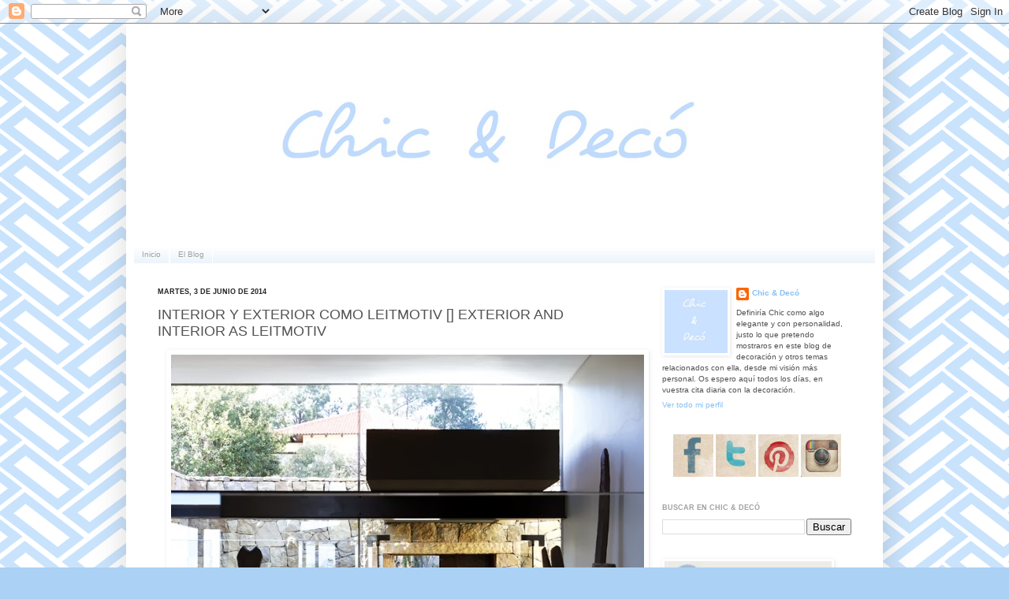

--- FILE ---
content_type: text/html; charset=UTF-8
request_url: https://www.chicanddeco.com/2014/06/interior-y-exterior-como-leitmotiv.html
body_size: 21423
content:
<!DOCTYPE html>
<html class='v2' dir='ltr' lang='es' xmlns='http://www.w3.org/1999/xhtml' xmlns:b='http://www.google.com/2005/gml/b' xmlns:data='http://www.google.com/2005/gml/data' xmlns:expr='http://www.google.com/2005/gml/expr'>
<head>
<link href='https://www.blogger.com/static/v1/widgets/335934321-css_bundle_v2.css' rel='stylesheet' type='text/css'/>
<meta content=' blog decoracion, home decor blog, interiors, vintage, shabby chic, design, chic, nordico, scandinavian, weddings, bodas ' name='keywords'/>
<meta content='Blog de decoración de interiores, tendencias y variedad de estilos decorativos. Ideas e inspiración para decorar la casa' name='description'/>
<meta content='IW835873639550997' name='verify-iw'/><meta content='2000' http-equiv='refresh'/>
<meta content='IE=EmulateIE7' http-equiv='X-UA-Compatible'/>
<link href='http://www.chicanddeco.com/' hreflang='es' rel='alternate'/>
<meta content='width=1100' name='viewport'/>
<meta content='text/html; charset=UTF-8' http-equiv='Content-Type'/>
<meta content='blogger' name='generator'/>
<link href='https://www.chicanddeco.com/favicon.ico' rel='icon' type='image/x-icon'/>
<link href='https://www.chicanddeco.com/2014/06/interior-y-exterior-como-leitmotiv.html' rel='canonical'/>
<link rel="alternate" type="application/atom+xml" title="Chic &amp; Deco - Blog de decoración - Atom" href="https://www.chicanddeco.com/feeds/posts/default" />
<link rel="alternate" type="application/rss+xml" title="Chic &amp; Deco - Blog de decoración - RSS" href="https://www.chicanddeco.com/feeds/posts/default?alt=rss" />
<link rel="service.post" type="application/atom+xml" title="Chic &amp; Deco - Blog de decoración - Atom" href="https://www.blogger.com/feeds/5735513003863595256/posts/default" />

<link rel="alternate" type="application/atom+xml" title="Chic &amp; Deco - Blog de decoración - Atom" href="https://www.chicanddeco.com/feeds/3781390856722786836/comments/default" />
<!--Can't find substitution for tag [blog.ieCssRetrofitLinks]-->
<link href='https://blogger.googleusercontent.com/img/b/R29vZ2xl/AVvXsEioJntx-hCUYPAWjL2YUH45IgyKKmNGNSBaQUKeMSE8cS6bmIdYnndJVzvoWKGHTcZtrM-i4-gFAC6KJmAdHaXxEgMtqcYZSS0TaUUAVQQHkjdh2z_rNb-CfBMnRHNKynoy2MhgkWbnyBSm/s1600/entrance1.jpg' rel='image_src'/>
<meta content='la conexion interior exterior como leitmotiv en decoración' name='description'/>
<meta content='https://www.chicanddeco.com/2014/06/interior-y-exterior-como-leitmotiv.html' property='og:url'/>
<meta content='INTERIOR Y EXTERIOR COMO LEITMOTIV  []  EXTERIOR AND INTERIOR AS LEITMOTIV' property='og:title'/>
<meta content='la conexion interior exterior como leitmotiv en decoración' property='og:description'/>
<meta content='https://blogger.googleusercontent.com/img/b/R29vZ2xl/AVvXsEioJntx-hCUYPAWjL2YUH45IgyKKmNGNSBaQUKeMSE8cS6bmIdYnndJVzvoWKGHTcZtrM-i4-gFAC6KJmAdHaXxEgMtqcYZSS0TaUUAVQQHkjdh2z_rNb-CfBMnRHNKynoy2MhgkWbnyBSm/w1200-h630-p-k-no-nu/entrance1.jpg' property='og:image'/>
<title>INTERIOR Y EXTERIOR COMO LEITMOTIV  []  EXTERIOR AND INTERIOR AS LEITMOTIV</title>
<style id='page-skin-1' type='text/css'><!--
/*
-----------------------------------------------
Blogger Template Style
Name:     Simple
Designer: Josh Peterson
URL:      www.noaesthetic.com
----------------------------------------------- */
/* Variable definitions
====================
<Variable name="keycolor" description="Main Color" type="color" default="#66bbdd"/>
<Group description="Page Text" selector="body">
<Variable name="body.font" description="Font" type="font"
default="normal normal 12px Arial, Tahoma, Helvetica, FreeSans, sans-serif"/>
<Variable name="body.text.color" description="Text Color" type="color" default="#222222"/>
</Group>
<Group description="Backgrounds" selector=".body-fauxcolumns-outer">
<Variable name="body.background.color" description="Outer Background" type="color" default="#66bbdd"/>
<Variable name="content.background.color" description="Main Background" type="color" default="#ffffff"/>
<Variable name="header.background.color" description="Header Background" type="color" default="transparent"/>
</Group>
<Group description="Links" selector=".main-outer">
<Variable name="link.color" description="Link Color" type="color" default="#2288bb"/>
<Variable name="link.visited.color" description="Visited Color" type="color" default="#888888"/>
<Variable name="link.hover.color" description="Hover Color" type="color" default="#33aaff"/>
</Group>
<Group description="Blog Title" selector=".header h1">
<Variable name="header.font" description="Font" type="font"
default="normal normal 60px Arial, Tahoma, Helvetica, FreeSans, sans-serif"/>
<Variable name="header.text.color" description="Title Color" type="color" default="#3399bb" />
</Group>
<Group description="Blog Description" selector=".header .description">
<Variable name="description.text.color" description="Description Color" type="color"
default="#777777" />
</Group>
<Group description="Tabs Text" selector=".tabs-inner .widget li a">
<Variable name="tabs.font" description="Font" type="font"
default="normal normal 14px Arial, Tahoma, Helvetica, FreeSans, sans-serif"/>
<Variable name="tabs.text.color" description="Text Color" type="color" default="#999999"/>
<Variable name="tabs.selected.text.color" description="Selected Color" type="color" default="#000000"/>
</Group>
<Group description="Tabs Background" selector=".tabs-outer .PageList">
<Variable name="tabs.background.color" description="Background Color" type="color" default="#f5f5f5"/>
<Variable name="tabs.selected.background.color" description="Selected Color" type="color" default="#eeeeee"/>
</Group>
<Group description="Post Title" selector="h3.post-title, .comments h4">
<Variable name="post.title.font" description="Font" type="font"
default="normal normal 22px Arial, Tahoma, Helvetica, FreeSans, sans-serif"/>
</Group>
<Group description="Date Header" selector=".date-header">
<Variable name="date.header.color" description="Text Color" type="color"
default="#525252"/>
<Variable name="date.header.background.color" description="Background Color" type="color"
default="transparent"/>
</Group>
<Group description="Post Footer" selector=".post-footer">
<Variable name="post.footer.text.color" description="Text Color" type="color" default="#666666"/>
<Variable name="post.footer.background.color" description="Background Color" type="color"
default="#f9f9f9"/>
<Variable name="post.footer.border.color" description="Shadow Color" type="color" default="#eeeeee"/>
</Group>
<Group description="Gadgets" selector="h2">
<Variable name="widget.title.font" description="Title Font" type="font"
default="normal bold 11px Arial, Tahoma, Helvetica, FreeSans, sans-serif"/>
<Variable name="widget.title.text.color" description="Title Color" type="color" default="#000000"/>
<Variable name="widget.alternate.text.color" description="Alternate Color" type="color" default="#999999"/>
</Group>
<Group description="Images" selector=".main-inner">
<Variable name="image.background.color" description="Background Color" type="color" default="#ffffff"/>
<Variable name="image.border.color" description="Border Color" type="color" default="#eeeeee"/>
<Variable name="image.text.color" description="Caption Text Color" type="color" default="#525252"/>
</Group>
<Group description="Accents" selector=".content-inner">
<Variable name="body.rule.color" description="Separator Line Color" type="color" default="#eeeeee"/>
<Variable name="tabs.border.color" description="Tabs Border Color" type="color" default="#ffffff"/>
</Group>
<Variable name="body.background" description="Body Background" type="background"
color="#abd1f4" default="$(color) none repeat scroll top left"/>
<Variable name="body.background.override" description="Body Background Override" type="string" default=""/>
<Variable name="body.background.gradient.cap" description="Body Gradient Cap" type="url" default="url(http://www.blogblog.com/1kt/simple/gradients_light.png)"/>
<Variable name="body.background.gradient.tile" description="Body Gradient Tile" type="url" default="url(http://www.blogblog.com/1kt/simple/body_gradient_tile_light.png)"/>
<Variable name="content.background.color.selector" description="Content Background Color Selector" type="string" default=".content-inner"/>
<Variable name="content.padding" description="Content Padding" type="length" default="10px"/>
<Variable name="content.padding.horizontal" description="Content Horizontal Padding" type="length" default="10px"/>
<Variable name="content.shadow.spread" description="Content Shadow Spread" type="length" default="40px"/>
<Variable name="content.shadow.spread.webkit" description="Content Shadow Spread (WebKit)" type="length" default="5px"/>
<Variable name="content.shadow.spread.ie" description="Content Shadow Spread (IE)" type="length" default="10px"/>
<Variable name="main.border.width" description="Main Border Width" type="length" default="0"/>
<Variable name="header.background.gradient" description="Header Gradient" type="url" default="none"/>
<Variable name="header.shadow.offset.left" description="Header Shadow Offset Left" type="length" default="-1px"/>
<Variable name="header.shadow.offset.top" description="Header Shadow Offset Top" type="length" default="-1px"/>
<Variable name="header.shadow.spread" description="Header Shadow Spread" type="length" default="1px"/>
<Variable name="header.padding" description="Header Padding" type="length" default="30px"/>
<Variable name="header.border.size" description="Header Border Size" type="length" default="1px"/>
<Variable name="header.bottom.border.size" description="Header Bottom Border Size" type="length" default="1px"/>
<Variable name="header.border.horizontalsize" description="Header Horizontal Border Size" type="length" default="0"/>
<Variable name="description.text.size" description="Description Text Size" type="string" default="140%"/>
<Variable name="tabs.margin.top" description="Tabs Margin Top" type="length" default="0" />
<Variable name="tabs.margin.side" description="Tabs Side Margin" type="length" default="30px" />
<Variable name="tabs.background.gradient" description="Tabs Background Gradient" type="url"
default="url(http://www.blogblog.com/1kt/simple/gradients_light.png)"/>
<Variable name="tabs.border.width" description="Tabs Border Width" type="length" default="1px"/>
<Variable name="tabs.bevel.border.width" description="Tabs Bevel Border Width" type="length" default="1px"/>
<Variable name="date.header.padding" description="Date Header Padding" type="string" default="inherit"/>
<Variable name="date.header.letterspacing" description="Date Header Letter Spacing" type="string" default="inherit"/>
<Variable name="date.header.margin" description="Date Header Margin" type="string" default="inherit"/>
<Variable name="post.margin.bottom" description="Post Bottom Margin" type="length" default="25px"/>
<Variable name="image.border.small.size" description="Image Border Small Size" type="length" default="2px"/>
<Variable name="image.border.large.size" description="Image Border Large Size" type="length" default="5px"/>
<Variable name="page.width.selector" description="Page Width Selector" type="string" default=".region-inner"/>
<Variable name="page.width" description="Page Width" type="string" default="auto"/>
<Variable name="main.section.margin" description="Main Section Margin" type="length" default="15px"/>
<Variable name="main.padding" description="Main Padding" type="length" default="15px"/>
<Variable name="main.padding.top" description="Main Padding Top" type="length" default="30px"/>
<Variable name="main.padding.bottom" description="Main Padding Bottom" type="length" default="30px"/>
<Variable name="paging.background"
color="#ffffff"
description="Background of blog paging area" type="background"
default="transparent none no-repeat scroll top center"/>
<Variable name="footer.bevel" description="Bevel border length of footer" type="length" default="0"/>
<Variable name="startSide" description="Side where text starts in blog language" type="automatic" default="left"/>
<Variable name="endSide" description="Side where text ends in blog language" type="automatic" default="right"/>
*/
/* Content
----------------------------------------------- */
body {
font: normal normal 10px Arial, Tahoma, Helvetica, FreeSans, sans-serif;
color: #525252;
background: #abd1f4 url(//1.bp.blogspot.com/-up2dK2ehkQM/UfTPCNiqABI/AAAAAAAAelc/oGed4A1l7I8/s0/res_308704519.png) repeat fixed top left;
padding: 0 40px 40px 40px;
}
html body .region-inner {
min-width: 0;
max-width: 100%;
width: auto;
}
a:link {
text-decoration:none;
color: #86bff4;
}
a:visited {
text-decoration:none;
color: #909090;
}
a:hover {
text-decoration:underline;
color: #86bff4;
}
.body-fauxcolumn-outer .fauxcolumn-inner {
background: transparent none repeat scroll top left;
_background-image: none;
}
.body-fauxcolumn-outer .cap-top {
position: absolute;
z-index: 1;
height: 400px;
width: 100%;
background: #abd1f4 url(//1.bp.blogspot.com/-up2dK2ehkQM/UfTPCNiqABI/AAAAAAAAelc/oGed4A1l7I8/s0/res_308704519.png) repeat fixed top left;
}
.body-fauxcolumn-outer .cap-top .cap-left {
width: 100%;
background: transparent none repeat-x scroll top left;
_background-image: none;
}
.content-outer {
-moz-box-shadow: 0 0 40px rgba(0, 0, 0, .15);
-webkit-box-shadow: 0 0 5px rgba(0, 0, 0, .15);
-goog-ms-box-shadow: 0 0 10px #333333;
box-shadow: 0 0 40px rgba(0, 0, 0, .15);
margin-bottom: 1px;
}
.content-inner {
padding: 10px 10px;
}
.content-inner {
background-color: #ffffff;
}
/* Header
----------------------------------------------- */
.header-outer {
background: transparent none repeat-x scroll 0 -400px;
_background-image: none;
}
.Header h1 {
font: normal normal 60px Arial, Tahoma, Helvetica, FreeSans, sans-serif;
color: #3a8bc9;
text-shadow: -1px -1px 1px rgba(0, 0, 0, .2);
}
.Header h1 a {
color: #3a8bc9;
}
.Header .description {
font-size: 140%;
color: #828282;
}
.header-inner .Header .titlewrapper {
padding: 22px 30px;
}
.header-inner .Header .descriptionwrapper {
padding: 0 30px;
}
/* Tabs
----------------------------------------------- */
.tabs-inner .section:first-child {
border-top: 1px solid #ffffff;
}
.tabs-inner .section:first-child ul {
margin-top: -1px;
border-top: 1px solid #ffffff;
border-left: 0 solid #ffffff;
border-right: 0 solid #ffffff;
}
.tabs-inner .widget ul {
background: #ddebf6 url(//www.blogblog.com/1kt/simple/gradients_light.png) repeat-x scroll 0 -800px;
_background-image: none;
border-bottom: 1px solid #ffffff;
margin-top: 0;
margin-left: -30px;
margin-right: -30px;
}
.tabs-inner .widget li a {
display: inline-block;
padding: .6em 1em;
font: normal normal 10px Arial, Tahoma, Helvetica, FreeSans, sans-serif;
color: #a0a0a0;
border-left: 1px solid #ffffff;
border-right: 1px solid #ffffff;
}
.tabs-inner .widget li:first-child a {
border-left: none;
}
.tabs-inner .widget li.selected a, .tabs-inner .widget li a:hover {
color: #000000;
background-color: #ddebf6;
text-decoration: none;
}
/* Columns
----------------------------------------------- */
.main-outer {
border-top: 0 solid #ffffff;
}
.fauxcolumn-left-outer .fauxcolumn-inner {
border-right: 1px solid #ffffff;
}
.fauxcolumn-right-outer .fauxcolumn-inner {
border-left: 1px solid #ffffff;
}
/* Headings
----------------------------------------------- */
h2 {
margin: 0 0 1em 0;
font: normal bold 9px Arial, Tahoma, Helvetica, FreeSans, sans-serif;
color: #a0a0a0;
text-transform: uppercase;
}
/* Widgets
----------------------------------------------- */
.widget .zippy {
color: #a0a0a0;
text-shadow: 2px 2px 1px rgba(0, 0, 0, .1);
}
.widget .popular-posts ul {
list-style: none;
}
/* Posts
----------------------------------------------- */
.date-header span {
background-color: transparent;
color: #222222;
padding: inherit;
letter-spacing: inherit;
margin: inherit;
}
.main-inner {
padding-top: 30px;
padding-bottom: 30px;
}
.main-inner .column-center-inner {
padding: 0 15px;
}
.main-inner .column-center-inner .section {
margin: 0 15px;
}
.post {
margin: 0 0 25px 0;
}
h3.post-title, .comments h4 {
font: normal normal 18px Arial, Tahoma, Helvetica, FreeSans, sans-serif;
margin: .75em 0 0;
}
.post-body {
font-size: 110%;
line-height: 1.4;
position: relative;
}
.post-body img, .post-body .tr-caption-container, .Profile img, .Image img,
.BlogList .item-thumbnail img {
padding: 2px;
background: transparent;
border: 1px solid transparent;
-moz-box-shadow: 1px 1px 5px rgba(0, 0, 0, .1);
-webkit-box-shadow: 1px 1px 5px rgba(0, 0, 0, .1);
box-shadow: 1px 1px 5px rgba(0, 0, 0, .1);
}
.post-body img, .post-body .tr-caption-container {
padding: 5px;
}
.post-body .tr-caption-container {
color: #525252;
}
.post-body .tr-caption-container img {
padding: 0;
background: transparent;
border: none;
-moz-box-shadow: 0 0 0 rgba(0, 0, 0, .1);
-webkit-box-shadow: 0 0 0 rgba(0, 0, 0, .1);
box-shadow: 0 0 0 rgba(0, 0, 0, .1);
}
.post-header {
margin: 0 0 1.5em;
line-height: 1.6;
font-size: 90%;
}
.post-footer {
margin: 20px -2px 0;
padding: 5px 10px;
color: #747474;
background-color: #fbfbfb;
border-bottom: 1px solid #f1f1f1;
line-height: 1.6;
font-size: 90%;
}
#comments .comment-author {
padding-top: 1.5em;
border-top: 1px solid #ffffff;
background-position: 0 1.5em;
}
#comments .comment-author:first-child {
padding-top: 0;
border-top: none;
}
.avatar-image-container {
margin: .2em 0 0;
}
#comments .avatar-image-container img {
border: 1px solid transparent;
}
/* Accents
---------------------------------------------- */
.section-columns td.columns-cell {
border-left: 1px solid #ffffff;
}
.blog-pager {
background: transparent none no-repeat scroll top center;
}
.blog-pager-older-link, .home-link,
.blog-pager-newer-link {
background-color: #ffffff;
padding: 5px;
}
.footer-outer {
border-top: 0 dashed #bbbbbb;
}
/* Mobile
----------------------------------------------- */
.mobile .content-outer {
-webkit-box-shadow: 0 0 3px rgba(0, 0, 0, .15);
box-shadow: 0 0 3px rgba(0, 0, 0, .15);
padding: 0 40px;
}
body.mobile .AdSense {
margin: 0 -40px;
}
.mobile .tabs-inner .widget ul {
margin-left: 0;
margin-right: 0;
}
.mobile .post {
margin: 0;
}
.mobile .main-inner .column-center-inner .section {
margin: 0;
}
.mobile .date-header span {
padding: 0.1em 10px;
margin: 0 -10px;
}
.mobile h3.post-title {
margin: 0;
}
.mobile .blog-pager {
background: transparent;
}
.mobile .footer-outer {
border-top: none;
}
.mobile .main-inner, .mobile .footer-inner {
background-color: #ffffff;
}
.mobile-index-contents {
color: #525252;
}
.mobile-link-button {
background-color: #86bff4;
}
.mobile-link-button a:link, .mobile-link-button a:visited {
color: #ffffff;
}
.mobile .body-fauxcolumn-outer .cap-top {
background-size: 100% auto;
}
.mobile .tabs-inner .section:first-child {
border-top: none;
}
.mobile .tabs-inner .PageList .widget-content {
background-color: #ddebf6;
color: #000000;
}
.mobile .tabs-inner .PageList .widget-content .pagelist-arrow {
border-left: 1px solid #ffffff;
}
.status-msg-wrap {visibility:hidden;display:none;}
--></style>
<style id='template-skin-1' type='text/css'><!--
body {
min-width: 960px;
}
.content-outer, .content-fauxcolumn-outer, .region-inner {
min-width: 960px;
max-width: 960px;
_width: 960px;
}
.main-inner .columns {
padding-left: 0;
padding-right: 300px;
}
.main-inner .fauxcolumn-center-outer {
left: 0;
right: 300px;
/* IE6 does not respect left and right together */
_width: expression(this.parentNode.offsetWidth -
parseInt("0") -
parseInt("300px") + 'px');
}
.main-inner .fauxcolumn-left-outer {
width: 0;
}
.main-inner .fauxcolumn-right-outer {
width: 300px;
}
.main-inner .column-left-outer {
width: 0;
right: 100%;
margin-left: -0;
}
.main-inner .column-right-outer {
width: 300px;
margin-right: -300px;
}
#layout {
min-width: 0;
}
#layout .content-outer {
min-width: 0;
width: 800px;
}
#layout .region-inner {
min-width: 0;
width: auto;
}
--></style>
<script type='text/javascript'>

  var _gaq = _gaq || [];
  _gaq.push(['_setAccount', 'UA-24309521-1']);
  _gaq.push(['_trackPageview']);

  (function() {
    var ga = document.createElement('script'); ga.type = 'text/javascript'; ga.async = true;
    ga.src = ('https:' == document.location.protocol ? 'https://ssl' : 'http://www') + '.google-analytics.com/ga.js';
    var s = document.getElementsByTagName('script')[0]; s.parentNode.insertBefore(ga, s);
  })();

</script>
<link href='https://www.blogger.com/dyn-css/authorization.css?targetBlogID=5735513003863595256&amp;zx=a5581517-744a-4cef-9054-a623a3560d71' media='none' onload='if(media!=&#39;all&#39;)media=&#39;all&#39;' rel='stylesheet'/><noscript><link href='https://www.blogger.com/dyn-css/authorization.css?targetBlogID=5735513003863595256&amp;zx=a5581517-744a-4cef-9054-a623a3560d71' rel='stylesheet'/></noscript>
<meta name='google-adsense-platform-account' content='ca-host-pub-1556223355139109'/>
<meta name='google-adsense-platform-domain' content='blogspot.com'/>

<script async src="https://pagead2.googlesyndication.com/pagead/js/adsbygoogle.js?client=ca-pub-8605326851624297&host=ca-host-pub-1556223355139109" crossorigin="anonymous"></script>

<!-- data-ad-client=ca-pub-8605326851624297 -->

</head>
<body class='loading'>
<div class='navbar section' id='navbar'><div class='widget Navbar' data-version='1' id='Navbar1'><script type="text/javascript">
    function setAttributeOnload(object, attribute, val) {
      if(window.addEventListener) {
        window.addEventListener('load',
          function(){ object[attribute] = val; }, false);
      } else {
        window.attachEvent('onload', function(){ object[attribute] = val; });
      }
    }
  </script>
<div id="navbar-iframe-container"></div>
<script type="text/javascript" src="https://apis.google.com/js/platform.js"></script>
<script type="text/javascript">
      gapi.load("gapi.iframes:gapi.iframes.style.bubble", function() {
        if (gapi.iframes && gapi.iframes.getContext) {
          gapi.iframes.getContext().openChild({
              url: 'https://www.blogger.com/navbar/5735513003863595256?po\x3d3781390856722786836\x26origin\x3dhttps://www.chicanddeco.com',
              where: document.getElementById("navbar-iframe-container"),
              id: "navbar-iframe"
          });
        }
      });
    </script><script type="text/javascript">
(function() {
var script = document.createElement('script');
script.type = 'text/javascript';
script.src = '//pagead2.googlesyndication.com/pagead/js/google_top_exp.js';
var head = document.getElementsByTagName('head')[0];
if (head) {
head.appendChild(script);
}})();
</script>
</div></div>
<div class='body-fauxcolumns'>
<div class='fauxcolumn-outer body-fauxcolumn-outer'>
<div class='cap-top'>
<div class='cap-left'></div>
<div class='cap-right'></div>
</div>
<div class='fauxborder-left'>
<div class='fauxborder-right'></div>
<div class='fauxcolumn-inner'>
</div>
</div>
<div class='cap-bottom'>
<div class='cap-left'></div>
<div class='cap-right'></div>
</div>
</div>
</div>
<div class='content'>
<div class='content-fauxcolumns'>
<div class='fauxcolumn-outer content-fauxcolumn-outer'>
<div class='cap-top'>
<div class='cap-left'></div>
<div class='cap-right'></div>
</div>
<div class='fauxborder-left'>
<div class='fauxborder-right'></div>
<div class='fauxcolumn-inner'>
</div>
</div>
<div class='cap-bottom'>
<div class='cap-left'></div>
<div class='cap-right'></div>
</div>
</div>
</div>
<div class='content-outer'>
<div class='content-cap-top cap-top'>
<div class='cap-left'></div>
<div class='cap-right'></div>
</div>
<div class='fauxborder-left content-fauxborder-left'>
<div class='fauxborder-right content-fauxborder-right'></div>
<div class='content-inner'>
<header>
<div class='header-outer'>
<div class='header-cap-top cap-top'>
<div class='cap-left'></div>
<div class='cap-right'></div>
</div>
<div class='fauxborder-left header-fauxborder-left'>
<div class='fauxborder-right header-fauxborder-right'></div>
<div class='region-inner header-inner'>
<div class='header section' id='header'><div class='widget Header' data-version='1' id='Header1'>
<div id='header-inner'>
<a href='https://www.chicanddeco.com/' style='display: block'>
<img alt='Chic &amp; Deco - Blog de decoración' height='270px; ' id='Header1_headerimg' src='https://blogger.googleusercontent.com/img/b/R29vZ2xl/AVvXsEiOmNkcu0sLsVzDVdTNSgsW31r4PoVwnLZYzK_DgOci9MXzCd1xwplVrsL7_CYrUbB6LqA34K25QwtKT-2iEcoRlqqmpTJIqsvJ1JiXMpwmJaIqse3YAMzRw5M9Ls9zx2-C7o-k73SznAY/s1600/chicanddeco.jpeg' style='display: block' width='920px; '/>
</a>
</div>
</div></div>
</div>
</div>
<div class='header-cap-bottom cap-bottom'>
<div class='cap-left'></div>
<div class='cap-right'></div>
</div>
</div>
</header>
<div class='tabs-outer'>
<div class='tabs-cap-top cap-top'>
<div class='cap-left'></div>
<div class='cap-right'></div>
</div>
<div class='fauxborder-left tabs-fauxborder-left'>
<div class='fauxborder-right tabs-fauxborder-right'></div>
<div class='region-inner tabs-inner'>
<div class='tabs section' id='crosscol'><div class='widget PageList' data-version='1' id='PageList1'>
<div class='widget-content'>
<ul>
<li>
<a href='https://www.chicanddeco.com/'>Inicio</a>
</li>
<li>
<a href='https://www.chicanddeco.com/p/el-blog-blog.html'>El Blog</a>
</li>
</ul>
<div class='clear'></div>
</div>
</div></div>
<div class='tabs no-items section' id='crosscol-overflow'></div>
</div>
</div>
<div class='tabs-cap-bottom cap-bottom'>
<div class='cap-left'></div>
<div class='cap-right'></div>
</div>
</div>
<div class='main-outer'>
<div class='main-cap-top cap-top'>
<div class='cap-left'></div>
<div class='cap-right'></div>
</div>
<div class='fauxborder-left main-fauxborder-left'>
<div class='fauxborder-right main-fauxborder-right'></div>
<div class='region-inner main-inner'>
<div class='columns fauxcolumns'>
<div class='fauxcolumn-outer fauxcolumn-center-outer'>
<div class='cap-top'>
<div class='cap-left'></div>
<div class='cap-right'></div>
</div>
<div class='fauxborder-left'>
<div class='fauxborder-right'></div>
<div class='fauxcolumn-inner'>
</div>
</div>
<div class='cap-bottom'>
<div class='cap-left'></div>
<div class='cap-right'></div>
</div>
</div>
<div class='fauxcolumn-outer fauxcolumn-left-outer'>
<div class='cap-top'>
<div class='cap-left'></div>
<div class='cap-right'></div>
</div>
<div class='fauxborder-left'>
<div class='fauxborder-right'></div>
<div class='fauxcolumn-inner'>
</div>
</div>
<div class='cap-bottom'>
<div class='cap-left'></div>
<div class='cap-right'></div>
</div>
</div>
<div class='fauxcolumn-outer fauxcolumn-right-outer'>
<div class='cap-top'>
<div class='cap-left'></div>
<div class='cap-right'></div>
</div>
<div class='fauxborder-left'>
<div class='fauxborder-right'></div>
<div class='fauxcolumn-inner'>
</div>
</div>
<div class='cap-bottom'>
<div class='cap-left'></div>
<div class='cap-right'></div>
</div>
</div>
<!-- corrects IE6 width calculation -->
<div class='columns-inner'>
<div class='column-center-outer'>
<div class='column-center-inner'>
<div class='main section' id='main'><div class='widget Blog' data-version='1' id='Blog1'>
<div class='blog-posts hfeed'>

          <div class="date-outer">
        
<h2 class='date-header'><span>martes, 3 de junio de 2014</span></h2>

          <div class="date-posts">
        
<div class='post-outer'>
<div class='post hentry'>
<a name='3781390856722786836'></a>
<h3 class='post-title entry-title'>
INTERIOR Y EXTERIOR COMO LEITMOTIV  []  EXTERIOR AND INTERIOR AS LEITMOTIV
</h3>
<div class='post-header'>
<div class='post-header-line-1'></div>
</div>
<div class='post-body entry-content' id='post-body-3781390856722786836'>
<div style="text-align: center;">
<div class="separator" style="clear: both; text-align: center;">
<a href="https://blogger.googleusercontent.com/img/b/R29vZ2xl/AVvXsEioJntx-hCUYPAWjL2YUH45IgyKKmNGNSBaQUKeMSE8cS6bmIdYnndJVzvoWKGHTcZtrM-i4-gFAC6KJmAdHaXxEgMtqcYZSS0TaUUAVQQHkjdh2z_rNb-CfBMnRHNKynoy2MhgkWbnyBSm/s1600/entrance1.jpg" imageanchor="1" style="margin-left: 1em; margin-right: 1em;"><img alt="interior leitmotiv decor" border="0" src="https://blogger.googleusercontent.com/img/b/R29vZ2xl/AVvXsEioJntx-hCUYPAWjL2YUH45IgyKKmNGNSBaQUKeMSE8cS6bmIdYnndJVzvoWKGHTcZtrM-i4-gFAC6KJmAdHaXxEgMtqcYZSS0TaUUAVQQHkjdh2z_rNb-CfBMnRHNKynoy2MhgkWbnyBSm/s1600/entrance1.jpg" title="interior leitmotiv decor" /></a></div>
<div class="separator" style="clear: both; text-align: center;">
<br /></div>
<div class="separator" style="clear: both; text-align: center;">
<span style="color: #666666; font-family: Verdana, sans-serif;">El <b>leitmotiv</b> de esta estupenda casa ubicada en Johanesburgo ha sido la conexión entre <b>el interior y el exterior</b> que fluye como la luz y el viento gracias a sus enormes paredes de cristal y a los volúmenes abiertos de su arquitectura, para contrarrestar se añadieron elementos como la piedra y la madera para que otorgaran más calidez y confort. El <b>interior</b> esta en perfecta sinergia con la <b>arquitectura</b>, pero es que además esta casa se permite el lujo de atreverse con piezas únicas como unos viejos focos de teatro en el salón o un viejo aparador de hierro con ruedas para mantener la personalidad que sus propietarios buscaban.</span></div>
<br />
<div class="separator" style="clear: both; text-align: center;">
<a href="https://blogger.googleusercontent.com/img/b/R29vZ2xl/AVvXsEgUEyOsr9Kkpny7ILJrZr_WS6N_5UVsRsRsk9LMbmip9nGrMjxlUGOs5ZGAcOGKa3_aeLck4xGNJEPARTnOQsoFuTfM_9Lq2ynKpWEa-9ZeDXC1zgBvwPUAvz50fHLlcEGuWNzEwTpkLhZH/s1600/guest_bed1.jpg" imageanchor="1" style="margin-left: 1em; margin-right: 1em;"><img alt="interior leitmotiv decor" border="0" src="https://blogger.googleusercontent.com/img/b/R29vZ2xl/AVvXsEgUEyOsr9Kkpny7ILJrZr_WS6N_5UVsRsRsk9LMbmip9nGrMjxlUGOs5ZGAcOGKa3_aeLck4xGNJEPARTnOQsoFuTfM_9Lq2ynKpWEa-9ZeDXC1zgBvwPUAvz50fHLlcEGuWNzEwTpkLhZH/s1600/guest_bed1.jpg" title="interior leitmotiv decor" /></a></div>
<br />
<div class="separator" style="clear: both; text-align: center;">
<a href="https://blogger.googleusercontent.com/img/b/R29vZ2xl/AVvXsEgyz2pMgNzrK1GavZcaPgbJSlF-6O6C5hGRUfwnqXmrjXLdpZ1q7LBMX95-JEvbo9LtpIZVzdYLKxYJE6081DMv-k5v7oTNuuBrKcD8jASckjF-rkoPEtStPw53cg2eO2Yr6zV2d8LolWYk/s1600/living4.jpg" imageanchor="1" style="margin-left: 1em; margin-right: 1em;"><img alt="interior leitmotif decor" border="0" src="https://blogger.googleusercontent.com/img/b/R29vZ2xl/AVvXsEgyz2pMgNzrK1GavZcaPgbJSlF-6O6C5hGRUfwnqXmrjXLdpZ1q7LBMX95-JEvbo9LtpIZVzdYLKxYJE6081DMv-k5v7oTNuuBrKcD8jASckjF-rkoPEtStPw53cg2eO2Yr6zV2d8LolWYk/s1600/living4.jpg" title="interior leitmotif decor" /></a></div>
<br />
<div class="separator" style="clear: both; text-align: center;">
<a href="https://blogger.googleusercontent.com/img/b/R29vZ2xl/AVvXsEjZcpx8FFGMQ3VCdQKpOg8tNc2mpv1youx2e1FD3m9FJnpH5zpTU5rCs08ujky78GeSgES05Juruih9zORdOu8OiCgJh98ubtri0dpF6cj0Ds8lBb_7x_w749Nhp2JrZVZJY3iC7lAcGLLD/s1600/kitchen.jpg" imageanchor="1" style="margin-left: 1em; margin-right: 1em;"><img alt="interior leitmotiv" border="0" src="https://blogger.googleusercontent.com/img/b/R29vZ2xl/AVvXsEjZcpx8FFGMQ3VCdQKpOg8tNc2mpv1youx2e1FD3m9FJnpH5zpTU5rCs08ujky78GeSgES05Juruih9zORdOu8OiCgJh98ubtri0dpF6cj0Ds8lBb_7x_w749Nhp2JrZVZJY3iC7lAcGLLD/s1600/kitchen.jpg" title="interior leitmotiv" /></a></div>
<br />
<div class="separator" style="clear: both; text-align: center;">
<a href="https://blogger.googleusercontent.com/img/b/R29vZ2xl/AVvXsEjlEXfuFp2UPnkFxS9-eMmw0vlnS_ss0_3ThdwNSLZuHVVUbOK6RUetmR-mV43d4Jj8M2dk1CTTP1hNsTgK4tFKqA8a6mCbKNUU9U1QnFxm0uOzYxdRhl2SkfZrxcqpEsvLB0TMcdHm8GCV/s1600/main_bed_FI.jpg" imageanchor="1" style="margin-left: 1em; margin-right: 1em;"><img alt="interior leitmotiv" border="0" height="352" src="https://blogger.googleusercontent.com/img/b/R29vZ2xl/AVvXsEjlEXfuFp2UPnkFxS9-eMmw0vlnS_ss0_3ThdwNSLZuHVVUbOK6RUetmR-mV43d4Jj8M2dk1CTTP1hNsTgK4tFKqA8a6mCbKNUU9U1QnFxm0uOzYxdRhl2SkfZrxcqpEsvLB0TMcdHm8GCV/s1600/main_bed_FI.jpg" title="interior leitmotiv" width="600" /></a></div>
<br />
<div class="separator" style="clear: both; text-align: center;">
<a href="https://blogger.googleusercontent.com/img/b/R29vZ2xl/AVvXsEjwrXT_XbqVyDInrGXou_ZljdbGIAjmN6r6PTNIGKEl8pysDI6eA9I22FM-m-nsKUVRnMokoYhsYG3F22NKL5fpVZwp7mhyjU3q7hHuBe47DL9KI7ijgh-mRnXCbe_dDhRpBzl_xQ4sn651/s1600/main_bathroom.jpg" imageanchor="1" style="margin-left: 1em; margin-right: 1em;"><img alt="interior leitmotiv" border="0" height="430" src="https://blogger.googleusercontent.com/img/b/R29vZ2xl/AVvXsEjwrXT_XbqVyDInrGXou_ZljdbGIAjmN6r6PTNIGKEl8pysDI6eA9I22FM-m-nsKUVRnMokoYhsYG3F22NKL5fpVZwp7mhyjU3q7hHuBe47DL9KI7ijgh-mRnXCbe_dDhRpBzl_xQ4sn651/s1600/main_bathroom.jpg" title="interior leitmotiv" width="600" /></a></div>
<br />
<div class="separator" style="clear: both; text-align: center;">
<a href="https://blogger.googleusercontent.com/img/b/R29vZ2xl/AVvXsEhTaO98vVgkotvSJjjYFC51DNGCShWgyWZXLYkAUTRBaw1fDJH_NRNkh27agU6-r6ff_Ftmf1jlSUhJWSyxvwUtC8OUEozFaEc0i6pauk5P_Z_QBabooUmHvlKLUQaJtuU2tHPNkA1UDhWS/s1600/ext21.jpg" imageanchor="1" style="margin-left: 1em; margin-right: 1em;"><img alt="exterior leitmotiv" border="0" src="https://blogger.googleusercontent.com/img/b/R29vZ2xl/AVvXsEhTaO98vVgkotvSJjjYFC51DNGCShWgyWZXLYkAUTRBaw1fDJH_NRNkh27agU6-r6ff_Ftmf1jlSUhJWSyxvwUtC8OUEozFaEc0i6pauk5P_Z_QBabooUmHvlKLUQaJtuU2tHPNkA1UDhWS/s1600/ext21.jpg" title="exterior leitmotiv" /></a></div>
<br />
<div class="separator" style="clear: both; text-align: center;">
<a href="https://blogger.googleusercontent.com/img/b/R29vZ2xl/AVvXsEgBNcZFZIunU1z1L3zlTCr5g-0whobiikEG7OsEOLHm-hfRTf-xKqzOmUQ2rMVx2cb-GzVxTchIzKmSTv7azvIrr8zWodBs0qdZA00xdkVJo5E8pc4tmZSmmSEgmQIeeiLlDK6n9eI2xRJf/s1600/ext2.jpg" imageanchor="1" style="margin-left: 1em; margin-right: 1em;"><img alt="exterior leitmotiv" border="0" src="https://blogger.googleusercontent.com/img/b/R29vZ2xl/AVvXsEgBNcZFZIunU1z1L3zlTCr5g-0whobiikEG7OsEOLHm-hfRTf-xKqzOmUQ2rMVx2cb-GzVxTchIzKmSTv7azvIrr8zWodBs0qdZA00xdkVJo5E8pc4tmZSmmSEgmQIeeiLlDK6n9eI2xRJf/s1600/ext2.jpg" title="exterior leitmotiv" /></a></div>
<br />
<img border="0" src="https://lh3.googleusercontent.com/blogger_img_proxy/AEn0k_sV_ta4Teep5scy9GF8N6JsW-99rHLLy98XC6zBcW7h2jpsiMAGWlDsWoauVAvtCZW2hsC4VusZnL9c5YxuiJaaCMwWXOiqTA_W2F06LFTBGz0qbw=s0-d"><br />
<span style="font-family: Verdana, sans-serif; font-size: xx-small;"><span style="color: #999999;"><br /></span></span>
<span style="font-family: Verdana, sans-serif; font-size: xx-small;"><span style="color: #999999;">Imágenes con el consentimiento de&nbsp;</span><a href="http://www.houseandleisure.co.za/modern-joburg-home/" target="_blank"><b><span style="color: #9fc5e8;">House and Leisure</span></b></a></span></div>
<div style='clear: both;'></div>
</div>
<div class='post-footer'>
<div class='post-footer-line post-footer-line-1'>
<div class='fb-like' data-href='http://www.chicanddeco.com' data-send='true' data-show-faces='true' data-width='450'></div>
<span class='post-author vcard'>
</span>
<span class='post-timestamp'>
</span>
<span class='post-comment-link'>
</span>
<span class='post-icons'>
<span class='item-control blog-admin pid-1002432872'>
<a href='https://www.blogger.com/post-edit.g?blogID=5735513003863595256&postID=3781390856722786836&from=pencil' title='Editar entrada'>
<img alt='' class='icon-action' height='18' src='https://resources.blogblog.com/img/icon18_edit_allbkg.gif' width='18'/>
</a>
</span>
</span>
<div class='post-share-buttons goog-inline-block'>
<a class='goog-inline-block share-button sb-email' href='https://www.blogger.com/share-post.g?blogID=5735513003863595256&postID=3781390856722786836&target=email' target='_blank' title='Enviar por correo electrónico'><span class='share-button-link-text'>Enviar por correo electrónico</span></a><a class='goog-inline-block share-button sb-blog' href='https://www.blogger.com/share-post.g?blogID=5735513003863595256&postID=3781390856722786836&target=blog' onclick='window.open(this.href, "_blank", "height=270,width=475"); return false;' target='_blank' title='Escribe un blog'><span class='share-button-link-text'>Escribe un blog</span></a><a class='goog-inline-block share-button sb-twitter' href='https://www.blogger.com/share-post.g?blogID=5735513003863595256&postID=3781390856722786836&target=twitter' target='_blank' title='Compartir en X'><span class='share-button-link-text'>Compartir en X</span></a><a class='goog-inline-block share-button sb-facebook' href='https://www.blogger.com/share-post.g?blogID=5735513003863595256&postID=3781390856722786836&target=facebook' onclick='window.open(this.href, "_blank", "height=430,width=640"); return false;' target='_blank' title='Compartir con Facebook'><span class='share-button-link-text'>Compartir con Facebook</span></a><a class='goog-inline-block share-button sb-pinterest' href='https://www.blogger.com/share-post.g?blogID=5735513003863595256&postID=3781390856722786836&target=pinterest' target='_blank' title='Compartir en Pinterest'><span class='share-button-link-text'>Compartir en Pinterest</span></a>
</div>
<span class='post-backlinks post-comment-link'>
</span>
</div>
<div class='post-footer-line post-footer-line-2'><span class='post-labels'>
Etiquetas de comentarios:
<a href='https://www.chicanddeco.com/search/label/dise%C3%B1o%20%5B%5D%20design' rel='tag'>diseño [] design</a>,
<a href='https://www.chicanddeco.com/search/label/estilo%20contempor%C3%A1neo%20%5B%5D%20contemporary%20style' rel='tag'>estilo contemporáneo [] contemporary style</a>
</span>
</div>
<div class='post-footer-line post-footer-line-3'><span class='post-location'>
</span>
</div>
</div>
</div>
<div class='comments' id='comments'>
<a name='comments'></a>
</div>
</div>

        </div></div>
      
</div>
<div class='blog-pager' id='blog-pager'>
<span id='blog-pager-newer-link'>
<a class='blog-pager-newer-link' href='https://www.chicanddeco.com/2014/06/hostal-grau-barcelona.html' id='Blog1_blog-pager-newer-link' title='Entrada más reciente'>Entrada más reciente</a>
</span>
<span id='blog-pager-older-link'>
<a class='blog-pager-older-link' href='https://www.chicanddeco.com/2014/06/una-casa-en-ibiza-con-un-jardin-bohemio.html' id='Blog1_blog-pager-older-link' title='Entrada antigua'>Entrada antigua</a>
</span>
<a class='home-link' href='https://www.chicanddeco.com/'>Inicio</a>
</div>
<div class='clear'></div>
<div class='post-feeds'>
</div>
</div></div>
</div>
</div>
<div class='column-left-outer'>
<div class='column-left-inner'>
<aside>
</aside>
</div>
</div>
<div class='column-right-outer'>
<div class='column-right-inner'>
<aside>
<div class='sidebar section' id='sidebar-right-1'><div class='widget Profile' data-version='1' id='Profile1'>
<div class='widget-content'>
<a href='https://www.blogger.com/profile/07306852417747292235'><img alt='Mi foto' class='profile-img' height='80' src='//blogger.googleusercontent.com/img/b/R29vZ2xl/AVvXsEibgQfRuD7wo1eMrwMe0oLRUbnF-933zBOJVefOPrks5i7oAMU0C8YJtgvLP0vuy8vFN_Uj7x0v1tLw8z7gZCwJaL_hijkHstAGzT4M20Gyrl-R55HSFLOrPtWn5biLaw/s220/chicanddeco.jpg' width='80'/></a>
<dl class='profile-datablock'>
<dt class='profile-data'>
<a class='profile-name-link g-profile' href='https://www.blogger.com/profile/07306852417747292235' rel='author' style='background-image: url(//www.blogger.com/img/logo-16.png);'>
Chic &amp; Decó
</a>
</dt>
<dd class='profile-textblock'>Definiría  Chic como algo elegante y  con personalidad, justo lo que pretendo mostraros en este blog de decoración y otros temas relacionados con ella, desde mi visión más personal. Os espero aquí todos los días, en vuestra cita diaria con la decoración. </dd>
</dl>
<a class='profile-link' href='https://www.blogger.com/profile/07306852417747292235' rel='author'>Ver todo mi perfil</a>
<div class='clear'></div>
</div>
</div><div class='widget HTML' data-version='1' id='HTML5'>
<div class='widget-content'>
<span style="font-weight:bold;"></span><center><a href="https://www.facebook.com/ChicDeco-249036265113752/?ref=hl"target="_blank"><img src="https://blogger.googleusercontent.com/img/b/R29vZ2xl/AVvXsEjfVnfHi7EH0HguPuIuHi6wYew3eyTLPepEfZoY_iqQxEXClPpr6yUAQRK35MHA76_yHb5WR_PHUpVQHW9xz-tfKwunI0UDUMWnDYpUKe32Beuh5KBZhjGVuA101Eocp-ZqwkzlEqr10Vst/s1600/facebook.jpg" /></a>  <a href="https://twitter.com/chicanddeco"target="_blank"><img src="https://blogger.googleusercontent.com/img/b/R29vZ2xl/AVvXsEhDJWnqt8TfAhj95XUBseQ0pYCDKp9JS9n3yQIF-cSu1zNr68ZKA05QyVz3auHR5B6jQIageDfaJuhK4YlubEJRKxDjlnTgQqYdGW63b4OQtW9LuRlMQCyqIda-3NVOpehZAjvBsHNkokq6/s1600/twitter.jpg" /></a>  <a href="http://pinterest.com/chicanddeco/"target="_blank"><img src="https://blogger.googleusercontent.com/img/b/R29vZ2xl/AVvXsEh9uULnS7Ncd2ybxfg5FIbTAg7AJLbOJqum2IAEHxo90Cr4qXRSIgbPlQernOeXITR8qR5nUNi8_mSKK4XECDLzqSeG171YRr-LvvS7O7d__-fHFjFtqzGkZPJbjTX3fCV4cpEkK1WScEHk/s1600/mbh6.png" /></a>  <a href="http://instagram.com/chicanddeco?ref=badge/"target="_blank"><img src="https://blogger.googleusercontent.com/img/b/R29vZ2xl/AVvXsEglIFmmEOMXaCtx9j_MlVpi6exRaXGE6fV88mG3DTLhG9w6WNlfr8GOKgbmxZ5gBAtzAMvfzudIwrAT9HGfaaanBoAuUUUidNWeFgMmQmIJS__fHu2o7-xfaJdkqQR0LPMnUPZ7RObK9DTx/s1600/instagram.png" /></a>  </center>
</div>
<div class='clear'></div>
</div><div class='widget BlogSearch' data-version='1' id='BlogSearch1'>
<h2 class='title'>Buscar en Chic &amp; Decó</h2>
<div class='widget-content'>
<div id='BlogSearch1_form'>
<form action='https://www.chicanddeco.com/search' class='gsc-search-box' target='_top'>
<table cellpadding='0' cellspacing='0' class='gsc-search-box'>
<tbody>
<tr>
<td class='gsc-input'>
<input autocomplete='off' class='gsc-input' name='q' size='10' title='search' type='text' value=''/>
</td>
<td class='gsc-search-button'>
<input class='gsc-search-button' title='search' type='submit' value='Buscar'/>
</td>
</tr>
</tbody>
</table>
</form>
</div>
</div>
<div class='clear'></div>
</div><div class='widget Image' data-version='1' id='Image22'>
<div class='widget-content'>
<img alt='' height='55' id='Image22_img' src='https://blogger.googleusercontent.com/img/b/R29vZ2xl/AVvXsEhPAoFciJPwf74-Nu1GusR2t6qIDz2Sn9R5n3gFmTU0FPX5qdqatF_AyEDeVBREf7Hxs5y-bhMwyBIwFysRtt9EtsKLJN8Su2QGMoNylWi9R4EHQIZG-oGdAr5abOEZs8pvBZq3uJ2XEZY/s1600/etiquetas.jpeg' width='212'/>
<br/>
</div>
<div class='clear'></div>
</div><div class='widget Label' data-version='1' id='Label2'>
<div class='widget-content list-label-widget-content'>
<ul>
<li>
<a dir='ltr' href='https://www.chicanddeco.com/search/label/arquitectura%20%5B%5D%20architecture'>arquitectura [] architecture</a>
</li>
<li>
<a dir='ltr' href='https://www.chicanddeco.com/search/label/arte%20%5B%5D%20art'>arte [] art</a>
</li>
<li>
<a dir='ltr' href='https://www.chicanddeco.com/search/label/ba%C3%B1os%20%5B%5D%20bathrooms'>baños [] bathrooms</a>
</li>
<li>
<a dir='ltr' href='https://www.chicanddeco.com/search/label/bodas%20%5B%5D%20weddings'>bodas [] weddings</a>
</li>
<li>
<a dir='ltr' href='https://www.chicanddeco.com/search/label/casa%20de%20monta%C3%B1a%20%20%5B%5D%20%20mountain%20house'>casa de montaña  []  mountain house</a>
</li>
<li>
<a dir='ltr' href='https://www.chicanddeco.com/search/label/casas%20de%20campo%20%20%5B%5D%20%20country%20houses'>casas de campo  []  country houses</a>
</li>
<li>
<a dir='ltr' href='https://www.chicanddeco.com/search/label/casas%20de%20lujo%20%5B%5D%20%20luxury%20villas'>casas de lujo []  luxury villas</a>
</li>
<li>
<a dir='ltr' href='https://www.chicanddeco.com/search/label/casas%20de%20playa%20%5B%5D%20beach%20houses'>casas de playa [] beach houses</a>
</li>
<li>
<a dir='ltr' href='https://www.chicanddeco.com/search/label/casas%20ex%C3%B3ticas%20%5B%5D%20exotic%20houses'>casas exóticas [] exotic houses</a>
</li>
<li>
<a dir='ltr' href='https://www.chicanddeco.com/search/label/casas%20mediterr%C3%A1neas%20%5B%5D%20mediterranean%20houses'>casas mediterráneas [] mediterranean houses</a>
</li>
<li>
<a dir='ltr' href='https://www.chicanddeco.com/search/label/casas%20r%C3%BAsticas%20%5B%5D%20rustic%20houses'>casas rústicas [] rustic houses</a>
</li>
<li>
<a dir='ltr' href='https://www.chicanddeco.com/search/label/casas%20singulares%20%5B%5D%20singular%20houses'>casas singulares [] singular houses</a>
</li>
<li>
<a dir='ltr' href='https://www.chicanddeco.com/search/label/chic'>chic</a>
</li>
<li>
<a dir='ltr' href='https://www.chicanddeco.com/search/label/cocinas%20%5B%5D%20%20kitchens'>cocinas []  kitchens</a>
</li>
<li>
<a dir='ltr' href='https://www.chicanddeco.com/search/label/colores%20%5B%5D%20colors'>colores [] colors</a>
</li>
<li>
<a dir='ltr' href='https://www.chicanddeco.com/search/label/comercios%20%5B%5D%20%20shops'>comercios []  shops</a>
</li>
<li>
<a dir='ltr' href='https://www.chicanddeco.com/search/label/dark'>dark</a>
</li>
<li>
<a dir='ltr' href='https://www.chicanddeco.com/search/label/decoracion%20%5B%5D%20decor%20home'>decoracion [] decor home</a>
</li>
<li>
<a dir='ltr' href='https://www.chicanddeco.com/search/label/decoraci%C3%B3n%20boho%20chic%20%5B%5D%20bohemian%20chic%20decor'>decoración boho chic [] bohemian chic decor</a>
</li>
<li>
<a dir='ltr' href='https://www.chicanddeco.com/search/label/decoraci%C3%B3n%20chic%20%5B%5D%20chic%20decor'>decoración chic [] chic decor</a>
</li>
<li>
<a dir='ltr' href='https://www.chicanddeco.com/search/label/decoraci%C3%B3n%20eco%20%5B%5D%20eco%20decor'>decoración eco [] eco decor</a>
</li>
<li>
<a dir='ltr' href='https://www.chicanddeco.com/search/label/decoraci%C3%B3n%20escandinava%20%5B%5D%20scandinavian%20decor'>decoración escandinava [] scandinavian decor</a>
</li>
<li>
<a dir='ltr' href='https://www.chicanddeco.com/search/label/decoraci%C3%B3n%20minimalista%20%5B%5D%20minimalist%20decor'>decoración minimalista [] minimalist decor</a>
</li>
<li>
<a dir='ltr' href='https://www.chicanddeco.com/search/label/decoraci%C3%B3n%20vintage%20%5B%5D%20vintage%20decor'>decoración vintage [] vintage decor</a>
</li>
<li>
<a dir='ltr' href='https://www.chicanddeco.com/search/label/dise%C3%B1o%20%5B%5D%20design'>diseño [] design</a>
</li>
<li>
<a dir='ltr' href='https://www.chicanddeco.com/search/label/dormitorios%20%5B%5D%20bedrooms'>dormitorios [] bedrooms</a>
</li>
<li>
<a dir='ltr' href='https://www.chicanddeco.com/search/label/ecl%C3%A9ctico%20%5B%5D%20eclectic'>ecléctico [] eclectic</a>
</li>
<li>
<a dir='ltr' href='https://www.chicanddeco.com/search/label/espacios%20diferentes%20%5B%5D%20different%20spaces'>espacios diferentes [] different spaces</a>
</li>
<li>
<a dir='ltr' href='https://www.chicanddeco.com/search/label/espacios%20peque%C3%B1os%20%5B%5D%20small%20spaces'>espacios pequeños [] small spaces</a>
</li>
<li>
<a dir='ltr' href='https://www.chicanddeco.com/search/label/espacios%20urbanos%20%5B%5D%20urban%20spaces'>espacios urbanos [] urban spaces</a>
</li>
<li>
<a dir='ltr' href='https://www.chicanddeco.com/search/label/espejos%20%5B%5D%20mirrors'>espejos [] mirrors</a>
</li>
<li>
<a dir='ltr' href='https://www.chicanddeco.com/search/label/estilo%20contempor%C3%A1neo%20%5B%5D%20contemporary%20style'>estilo contemporáneo [] contemporary style</a>
</li>
<li>
<a dir='ltr' href='https://www.chicanddeco.com/search/label/estilo%20dirty%20chic%20%20%5B%5D%20%20dirty%20chic%20style'>estilo dirty chic  []  dirty chic style</a>
</li>
<li>
<a dir='ltr' href='https://www.chicanddeco.com/search/label/estilo%20industrial%20%5B%5D%20industrial%20style'>estilo industrial [] industrial style</a>
</li>
<li>
<a dir='ltr' href='https://www.chicanddeco.com/search/label/estilo%20n%C3%B3rdico%20%5B%5D%20nordic%20style'>estilo nórdico [] nordic style</a>
</li>
<li>
<a dir='ltr' href='https://www.chicanddeco.com/search/label/estilo%20provenzal%20franc%C3%A9s%20%20%5B%5D%20french%20style'>estilo provenzal francés  [] french style</a>
</li>
<li>
<a dir='ltr' href='https://www.chicanddeco.com/search/label/estilo%20retro%20%5B%5D%20retro%20style'>estilo retro [] retro style</a>
</li>
<li>
<a dir='ltr' href='https://www.chicanddeco.com/search/label/estilo%20r%C3%BAstico%20%5B%5D%20country%20style'>estilo rústico [] country style</a>
</li>
<li>
<a dir='ltr' href='https://www.chicanddeco.com/search/label/estilo%20shabby%20chic%20%5B%5D%20shabby%20chic%20style'>estilo shabby chic [] shabby chic style</a>
</li>
<li>
<a dir='ltr' href='https://www.chicanddeco.com/search/label/estilo%20wabi%20sabi%20%5B%5D%20wabi%20sabi%20style'>estilo wabi sabi [] wabi sabi style</a>
</li>
<li>
<a dir='ltr' href='https://www.chicanddeco.com/search/label/exteriores%20%5B%5D%20outdoor'>exteriores [] outdoor</a>
</li>
<li>
<a dir='ltr' href='https://www.chicanddeco.com/search/label/fiestas%20%5B%5D%20partys'>fiestas [] partys</a>
</li>
<li>
<a dir='ltr' href='https://www.chicanddeco.com/search/label/habitaci%C3%B3n%20infantil%20%20%5B%5D%20children%20room'>habitación infantil  [] children room</a>
</li>
<li>
<a dir='ltr' href='https://www.chicanddeco.com/search/label/hippie%20chic%20%5B%5D%20hippie%20chic%20decor'>hippie chic [] hippie chic decor</a>
</li>
<li>
<a dir='ltr' href='https://www.chicanddeco.com/search/label/hotel%20con%20encanto%20%20%5B%5D%20%20charming%20hotel'>hotel con encanto  []  charming hotel</a>
</li>
<li>
<a dir='ltr' href='https://www.chicanddeco.com/search/label/hoteles%20de%20lujo%20%20%5B%5D%20%20luxury%20hotels'>hoteles de lujo  []  luxury hotels</a>
</li>
<li>
<a dir='ltr' href='https://www.chicanddeco.com/search/label/imagen%20chic%20de%20la%20semana%20%5B%5D%20chic%20photo%20of%20the%20week'>imagen chic de la semana [] chic photo of the week</a>
</li>
<li>
<a dir='ltr' href='https://www.chicanddeco.com/search/label/interiores%20%5B%5D%20interiors'>interiores [] interiors</a>
</li>
<li>
<a dir='ltr' href='https://www.chicanddeco.com/search/label/loft'>loft</a>
</li>
<li>
<a dir='ltr' href='https://www.chicanddeco.com/search/label/l%C3%A1mparas%20%5B%5D%20lamps'>lámparas [] lamps</a>
</li>
<li>
<a dir='ltr' href='https://www.chicanddeco.com/search/label/my%20escapadas%20%5B%5D%20my%20travels'>my escapadas [] my travels</a>
</li>
<li>
<a dir='ltr' href='https://www.chicanddeco.com/search/label/noretnic%20style'>noretnic style</a>
</li>
<li>
<a dir='ltr' href='https://www.chicanddeco.com/search/label/piscinas%20%5B%5D%20swimming%20pools'>piscinas [] swimming pools</a>
</li>
<li>
<a dir='ltr' href='https://www.chicanddeco.com/search/label/receta%20de%20cocina%20%5B%5D%20kitchen%20recipes'>receta de cocina [] kitchen recipes</a>
</li>
<li>
<a dir='ltr' href='https://www.chicanddeco.com/search/label/reformas%20%5B%5D%20reform'>reformas [] reform</a>
</li>
<li>
<a dir='ltr' href='https://www.chicanddeco.com/search/label/salones%20%5B%5D%20livingrooms'>salones [] livingrooms</a>
</li>
<li>
<a dir='ltr' href='https://www.chicanddeco.com/search/label/sof%C3%A1s%20%5B%5D%20sofas'>sofás [] sofas</a>
</li>
<li>
<a dir='ltr' href='https://www.chicanddeco.com/search/label/suelos%20%5B%5D%20floor'>suelos [] floor</a>
</li>
<li>
<a dir='ltr' href='https://www.chicanddeco.com/search/label/tendencias%20%5B%5D%20%20trends'>tendencias []  trends</a>
</li>
<li>
<a dir='ltr' href='https://www.chicanddeco.com/search/label/tienda%20on-line%20%5B%5D%20on-line%20shop'>tienda on-line [] on-line shop</a>
</li>
<li>
<a dir='ltr' href='https://www.chicanddeco.com/search/label/varios'>varios</a>
</li>
<li>
<a dir='ltr' href='https://www.chicanddeco.com/search/label/vestidores%20%5B%5D%20dressing%20rooms'>vestidores [] dressing rooms</a>
</li>
<li>
<a dir='ltr' href='https://www.chicanddeco.com/search/label/%C3%A1ticos%20%5B%5D%20penthouse'>áticos [] penthouse</a>
</li>
</ul>
<div class='clear'></div>
</div>
</div><div class='widget PopularPosts' data-version='1' id='PopularPosts1'>
<h2>Vuestros post favoritos</h2>
<div class='widget-content popular-posts'>
<ul>
<li>
<div class='item-content'>
<div class='item-thumbnail'>
<a href='https://www.chicanddeco.com/2021/03/boda-inspiracion-british-chicanddeco-blog.html' target='_blank'>
<img alt='' border='0' src='https://blogger.googleusercontent.com/img/b/R29vZ2xl/AVvXsEgQiskDNwFg6d21b8pXWl4Yld2Rh8MrV-Z43eLutdKmFD2yoqgNDyF4xzC6ixDoZnOa69cqlRMHAGR_lyhF2rYo5df9mPiswS74BOWprEPLRMeWnGLVuvQHxQbcEdB3wyirT2KvJ5hcsQJZ/w72-h72-p-k-no-nu/british-wedding-chicanddeco-blog-000.jpg'/>
</a>
</div>
<div class='item-title'><a href='https://www.chicanddeco.com/2021/03/boda-inspiracion-british-chicanddeco-blog.html'>BRITISH WEDDING en LOVE, LOVE by Chic & Decó</a></div>
<div class='item-snippet'>      Una boda de inspiración british en LOVE, LOVE by Chic &amp; Decó     La de hoy en el blog  es una boda inglesa  tan y tan elegante que...</div>
</div>
<div style='clear: both;'></div>
</li>
<li>
<div class='item-content'>
<div class='item-thumbnail'>
<a href='https://www.chicanddeco.com/2014/06/una-finca-rustica-decorada-con-acierto.html' target='_blank'>
<img alt='' border='0' src='https://blogger.googleusercontent.com/img/b/R29vZ2xl/AVvXsEh0hnfJrWhbd9wPxxvNmQTq65Yc7PzIP8QcjirW-XfTbhrrHrIIYtSEoHf28Nl7eBgr0xP_qitC_mZgN0jgltz0MbxcOe0ZdWZewkULe3U8dFVTO4bwgnJaJzfAn3ukD3S-MLkko3HKfEkh/w72-h72-p-k-no-nu/recibidor+rustico.jpeg'/>
</a>
</div>
<div class='item-title'><a href='https://www.chicanddeco.com/2014/06/una-finca-rustica-decorada-con-acierto.html'>UNA FINCA RUSTICA DECORADA CON ACIERTO Y ATREVIMIENTO  []  A RUSTIC HOUSE DECORATED WITH DARING</a></div>
<div class='item-snippet'>        Siempre es un placer mostraros los interiorismos del estudio de decoración de Melian Randolph , si además se trata de una finca rúst...</div>
</div>
<div style='clear: both;'></div>
</li>
<li>
<div class='item-content'>
<div class='item-thumbnail'>
<a href='https://www.chicanddeco.com/2016/04/un-cortijo-espectacular-en-andalucia.html' target='_blank'>
<img alt='' border='0' src='https://blogger.googleusercontent.com/img/b/R29vZ2xl/AVvXsEjFynObRd-658WNMEsJA9fDBrsaWqsi3DPd7ceCgUJajG9eoqm1hyphenhyphen3498-EVXMNPPfNR0PAOslY9PCsNdEFugI2juUq8Ic2XZZ-V-mfN2kJ9cfzNGsnSpAw5NXmRdDJ0Lw29N20PcmhEBXR/w72-h72-p-k-no-nu/25.jpeg'/>
</a>
</div>
<div class='item-title'><a href='https://www.chicanddeco.com/2016/04/un-cortijo-espectacular-en-andalucia.html'>UN CORTIJO ESPECTACULAR EN ANDALUCIA  []  SPECTACULAR HOUSE IN ANDALUSIA</a></div>
<div class='item-snippet'>   Un cortijo espectacular en Andalucía     Asentado&#160; entre montañas, en una colina con vistas al Mediterráneo y la costa de África la casa ...</div>
</div>
<div style='clear: both;'></div>
</li>
<li>
<div class='item-content'>
<div class='item-thumbnail'>
<a href='https://www.chicanddeco.com/2016/03/una-casa-de-campo-tipicamente-andaluza.html' target='_blank'>
<img alt='' border='0' src='https://blogger.googleusercontent.com/img/b/R29vZ2xl/AVvXsEgbk4N64-lciZ4LqsNe6S8MOhh9QE6UxAqZW9u6by4IMqqappB2fUi0D2VOdgzvrsPSWOIxYdcnrLBJmbarMaN9SoNuxP6EsrvnCpVHHDPjdKYoNgsXzP1jxV8_txlC1sGbE5V-tC_altI5/w72-h72-p-k-no-nu/DSC_0036.jpg'/>
</a>
</div>
<div class='item-title'><a href='https://www.chicanddeco.com/2016/03/una-casa-de-campo-tipicamente-andaluza.html'>UNA CASA DE CAMPO TIPICAMENTE ANDALUZA [] ANDALUSIAN COUNTRY HOUSE</a></div>
<div class='item-snippet'>    Una casa de campo típicamente andaluza     Imaginaros  una casa de campo típicamente andaluza , con un interior blanco que se mezcla con...</div>
</div>
<div style='clear: both;'></div>
</li>
<li>
<div class='item-content'>
<div class='item-thumbnail'>
<a href='https://www.chicanddeco.com/2016/11/decorar-casa-de-campo-italiana.html' target='_blank'>
<img alt='' border='0' src='https://blogger.googleusercontent.com/img/b/R29vZ2xl/AVvXsEgKbB6FSecQau07d6Fb2OJ-go78KqocYn9VQLQHYedvRFfpPfo8J-CswS2Y4Q3HG4y_ztK-oDlsqxK47OwPCFX1KHwQkmnkpjcX6Y8Azc7k6xt0nMe_yQrRQ1m9CD7j9dQ8tGSlDGRLgAy4/w72-h72-p-k-no-nu/cocina_con_salida_al_jardin.jpg'/>
</a>
</div>
<div class='item-title'><a href='https://www.chicanddeco.com/2016/11/decorar-casa-de-campo-italiana.html'>COLORES TIERRA PARA DECORAR UNA CASA DE CAMPO ITALIANA  []  ITALIAN COUNTRY HOUSE</a></div>
<div class='item-snippet'>    Colores tierra para decorar una casa de campo italiana     El aire añejo de las casas toscanas  me encanta, tener la sensación que todo ...</div>
</div>
<div style='clear: both;'></div>
</li>
<li>
<div class='item-content'>
<div class='item-thumbnail'>
<a href='https://www.chicanddeco.com/2019/05/boda-en-mikonos.html' target='_blank'>
<img alt='' border='0' src='https://blogger.googleusercontent.com/img/b/R29vZ2xl/AVvXsEiXpmhFJnRKsK2tHVYav7BP8pchS7giGg3FV_bisvK7Fwhr1R10M9maj1VVQD1QMcDcTIp8RWyiL43DgfB_QxaoyH7dz4Qc-7i2QFb12gRXVcoTyaEObbBp9O0PSNyNkHQ0zHvlP6XN3gcf/w72-h72-p-k-no-nu/primaveral-boda-en-mikonos-0002.jpg'/>
</a>
</div>
<div class='item-title'><a href='https://www.chicanddeco.com/2019/05/boda-en-mikonos.html'>BODA EN MIKONOS en LOVE, LOVE by Chic & Decó</a></div>
<div class='item-snippet'>    Primaveral boda en Mikonos en LOVE, LOVE by Chic &amp; Decó     Pasado el meridiano del mes de marzo, este sábado en el blog  os muestro...</div>
</div>
<div style='clear: both;'></div>
</li>
<li>
<div class='item-content'>
<div class='item-thumbnail'>
<a href='https://www.chicanddeco.com/2021/02/photo-of-the-day-chicanddeco-blog.html' target='_blank'>
<img alt='' border='0' src='https://blogger.googleusercontent.com/img/b/R29vZ2xl/AVvXsEipZhNGiQgv5bP6bLtr-loZCnctEcmmEJSq8wrWKM3TFPAq3VR8hJXY0kWstGTAtcQrubVjdBnxaXof98u3-da9xUit79tWkrfRAhDaqQ_eWvEmKU4PZNSfylsuPNVJbcbHmV3KosQfCXPb/w72-h72-p-k-no-nu/-0000.jpg'/>
</a>
</div>
<div class='item-title'><a href='https://www.chicanddeco.com/2021/02/photo-of-the-day-chicanddeco-blog.html'>IMAGEN CHIC & DECO DE LA SEMANA  []  CHIC & DECO PHOT OF THE WEEK</a></div>
<div class='item-snippet'> Imagen Chic &amp; Decó de la seman a Esta semana me ha resultado francamente difícil escoger una sola imagen que representara la esencia de...</div>
</div>
<div style='clear: both;'></div>
</li>
<li>
<div class='item-content'>
<div class='item-thumbnail'>
<a href='https://www.chicanddeco.com/2017/06/una-preciosa-casita-de-playa-mitad.html' target='_blank'>
<img alt='' border='0' src='https://blogger.googleusercontent.com/img/b/R29vZ2xl/AVvXsEhs1RceH0qyZecv1sRu2r4Ad2Jf1_0SIwURM3T9Q6fp2nZy_HOha33-m1KTYTQD9aVZL2JSjeEf06KnvOY9siY2hd-0qNkTNI9jTymxeyxG1BZPzLjKoAbxM6jeUFspRNM-LpdDWaCBox0/w72-h72-p-k-no-nu/MG_8501.jpg'/>
</a>
</div>
<div class='item-title'><a href='https://www.chicanddeco.com/2017/06/una-preciosa-casita-de-playa-mitad.html'>UNA PRECIOSA CASITA DE PLAYA MITAD MARINERA, MITAD CONTEMPRANEA  []  MIXING BEACH HOUSE</a></div>
<div class='item-snippet'>    Una preciosa casita de playa mitad marinera, mitad contemporánea     Una preciosa casita de playa  es lo que venimos necesitando todos a...</div>
</div>
<div style='clear: both;'></div>
</li>
<li>
<div class='item-content'>
<div class='item-thumbnail'>
<a href='https://www.chicanddeco.com/2017/11/haz-acogedora-tu-casa-con-estufa-lena.html' target='_blank'>
<img alt='' border='0' src='https://blogger.googleusercontent.com/img/b/R29vZ2xl/AVvXsEi1pTQWp-V-u-xM72uNOBgk71jOMOEuN-r8ZHNsb75jgqUot265BVd_rDuSm4hIRcO_24nE9qgl4tf9OdbM9H-h9-zd1Moh0E36k2u9p7Xg6sbi-lU2HQ9NY-9fVOoHZajMMk5B4_LMumg/w72-h72-p-k-no-nu/1.jpg'/>
</a>
</div>
<div class='item-title'><a href='https://www.chicanddeco.com/2017/11/haz-acogedora-tu-casa-con-estufa-lena.html'>HAZ MAS ACOGEDORA TU CASA CON UNA ESTUFA DE LEÑA</a></div>
<div class='item-snippet'>            Haz más acogedora tu casa con una estufa de leña         En pleno otoño y con la llegada de las lluvias solemos pasar más tiempo...</div>
</div>
<div style='clear: both;'></div>
</li>
<li>
<div class='item-content'>
<div class='item-thumbnail'>
<a href='https://www.chicanddeco.com/2021/03/interior-singular-e-irreverente.html' target='_blank'>
<img alt='' border='0' src='https://blogger.googleusercontent.com/img/b/R29vZ2xl/AVvXsEhq2ftyEHfpaMPhS1QJPTOCDhsLESkyzSEHz-F9apPcS_2IsweH6-1GYy6SITnVC2514WuxTj4pBU6Z40loqLiUkHDjSEC06VQEpoSVu2PvlgA0BsvmvHRcQtoN3-RGE-BmBpJdeI0cCN4/w72-h72-p-k-no-nu/apartamento-rescatado-que-deja-sus-raices-expuestas-0000.jpg'/>
</a>
</div>
<div class='item-title'><a href='https://www.chicanddeco.com/2021/03/interior-singular-e-irreverente.html'>UN APARTAMENTO RESCATADO QUE DEJA SUS RAICES EXPUESTAS  []  DIFFERENT APARTMENT</a></div>
<div class='item-snippet'>    Un apartamento con un interior singular e irreverente     Lo que hoy veréis en el blog  es algo tan inusual que me ha cautivado visualme...</div>
</div>
<div style='clear: both;'></div>
</li>
</ul>
<div class='clear'></div>
</div>
</div><div class='widget Image' data-version='1' id='Image21'>
<div class='widget-content'>
<img alt='' height='55' id='Image21_img' src='https://blogger.googleusercontent.com/img/b/R29vZ2xl/AVvXsEicUFocJStZFcquSoIX8FkWpOkCkfIetxgOI6P3Aiu70s2llIl1PILZfWiBqLYyQI8mlrNJ4YUb_Ew9A4DOnr_gKZbnAgK2HkmLttq0JG8x79gPrs4VtJhyqT9oX90q_WMBa1D6ewuU7ZQ/s1600/Mes+a+Mes.jpeg' width='212'/>
<br/>
</div>
<div class='clear'></div>
</div><div class='widget BlogArchive' data-version='1' id='BlogArchive2'>
<div class='widget-content'>
<div id='ArchiveList'>
<div id='BlogArchive2_ArchiveList'>
<ul class='hierarchy'>
<li class='archivedate collapsed'>
<a class='toggle' href='javascript:void(0)'>
<span class='zippy'>

        &#9658;&#160;
      
</span>
</a>
<a class='post-count-link' href='https://www.chicanddeco.com/2021/'>
2021
</a>
<span class='post-count' dir='ltr'>(36)</span>
<ul class='hierarchy'>
<li class='archivedate collapsed'>
<a class='toggle' href='javascript:void(0)'>
<span class='zippy'>

        &#9658;&#160;
      
</span>
</a>
<a class='post-count-link' href='https://www.chicanddeco.com/2021/03/'>
marzo
</a>
<span class='post-count' dir='ltr'>(4)</span>
</li>
</ul>
<ul class='hierarchy'>
<li class='archivedate collapsed'>
<a class='toggle' href='javascript:void(0)'>
<span class='zippy'>

        &#9658;&#160;
      
</span>
</a>
<a class='post-count-link' href='https://www.chicanddeco.com/2021/02/'>
febrero
</a>
<span class='post-count' dir='ltr'>(14)</span>
</li>
</ul>
<ul class='hierarchy'>
<li class='archivedate collapsed'>
<a class='toggle' href='javascript:void(0)'>
<span class='zippy'>

        &#9658;&#160;
      
</span>
</a>
<a class='post-count-link' href='https://www.chicanddeco.com/2021/01/'>
enero
</a>
<span class='post-count' dir='ltr'>(18)</span>
</li>
</ul>
</li>
</ul>
<ul class='hierarchy'>
<li class='archivedate collapsed'>
<a class='toggle' href='javascript:void(0)'>
<span class='zippy'>

        &#9658;&#160;
      
</span>
</a>
<a class='post-count-link' href='https://www.chicanddeco.com/2020/'>
2020
</a>
<span class='post-count' dir='ltr'>(216)</span>
<ul class='hierarchy'>
<li class='archivedate collapsed'>
<a class='toggle' href='javascript:void(0)'>
<span class='zippy'>

        &#9658;&#160;
      
</span>
</a>
<a class='post-count-link' href='https://www.chicanddeco.com/2020/12/'>
diciembre
</a>
<span class='post-count' dir='ltr'>(19)</span>
</li>
</ul>
<ul class='hierarchy'>
<li class='archivedate collapsed'>
<a class='toggle' href='javascript:void(0)'>
<span class='zippy'>

        &#9658;&#160;
      
</span>
</a>
<a class='post-count-link' href='https://www.chicanddeco.com/2020/11/'>
noviembre
</a>
<span class='post-count' dir='ltr'>(17)</span>
</li>
</ul>
<ul class='hierarchy'>
<li class='archivedate collapsed'>
<a class='toggle' href='javascript:void(0)'>
<span class='zippy'>

        &#9658;&#160;
      
</span>
</a>
<a class='post-count-link' href='https://www.chicanddeco.com/2020/10/'>
octubre
</a>
<span class='post-count' dir='ltr'>(18)</span>
</li>
</ul>
<ul class='hierarchy'>
<li class='archivedate collapsed'>
<a class='toggle' href='javascript:void(0)'>
<span class='zippy'>

        &#9658;&#160;
      
</span>
</a>
<a class='post-count-link' href='https://www.chicanddeco.com/2020/09/'>
septiembre
</a>
<span class='post-count' dir='ltr'>(17)</span>
</li>
</ul>
<ul class='hierarchy'>
<li class='archivedate collapsed'>
<a class='toggle' href='javascript:void(0)'>
<span class='zippy'>

        &#9658;&#160;
      
</span>
</a>
<a class='post-count-link' href='https://www.chicanddeco.com/2020/08/'>
agosto
</a>
<span class='post-count' dir='ltr'>(18)</span>
</li>
</ul>
<ul class='hierarchy'>
<li class='archivedate collapsed'>
<a class='toggle' href='javascript:void(0)'>
<span class='zippy'>

        &#9658;&#160;
      
</span>
</a>
<a class='post-count-link' href='https://www.chicanddeco.com/2020/07/'>
julio
</a>
<span class='post-count' dir='ltr'>(18)</span>
</li>
</ul>
<ul class='hierarchy'>
<li class='archivedate collapsed'>
<a class='toggle' href='javascript:void(0)'>
<span class='zippy'>

        &#9658;&#160;
      
</span>
</a>
<a class='post-count-link' href='https://www.chicanddeco.com/2020/06/'>
junio
</a>
<span class='post-count' dir='ltr'>(18)</span>
</li>
</ul>
<ul class='hierarchy'>
<li class='archivedate collapsed'>
<a class='toggle' href='javascript:void(0)'>
<span class='zippy'>

        &#9658;&#160;
      
</span>
</a>
<a class='post-count-link' href='https://www.chicanddeco.com/2020/05/'>
mayo
</a>
<span class='post-count' dir='ltr'>(18)</span>
</li>
</ul>
<ul class='hierarchy'>
<li class='archivedate collapsed'>
<a class='toggle' href='javascript:void(0)'>
<span class='zippy'>

        &#9658;&#160;
      
</span>
</a>
<a class='post-count-link' href='https://www.chicanddeco.com/2020/04/'>
abril
</a>
<span class='post-count' dir='ltr'>(17)</span>
</li>
</ul>
<ul class='hierarchy'>
<li class='archivedate collapsed'>
<a class='toggle' href='javascript:void(0)'>
<span class='zippy'>

        &#9658;&#160;
      
</span>
</a>
<a class='post-count-link' href='https://www.chicanddeco.com/2020/03/'>
marzo
</a>
<span class='post-count' dir='ltr'>(21)</span>
</li>
</ul>
<ul class='hierarchy'>
<li class='archivedate collapsed'>
<a class='toggle' href='javascript:void(0)'>
<span class='zippy'>

        &#9658;&#160;
      
</span>
</a>
<a class='post-count-link' href='https://www.chicanddeco.com/2020/02/'>
febrero
</a>
<span class='post-count' dir='ltr'>(17)</span>
</li>
</ul>
<ul class='hierarchy'>
<li class='archivedate collapsed'>
<a class='toggle' href='javascript:void(0)'>
<span class='zippy'>

        &#9658;&#160;
      
</span>
</a>
<a class='post-count-link' href='https://www.chicanddeco.com/2020/01/'>
enero
</a>
<span class='post-count' dir='ltr'>(18)</span>
</li>
</ul>
</li>
</ul>
<ul class='hierarchy'>
<li class='archivedate collapsed'>
<a class='toggle' href='javascript:void(0)'>
<span class='zippy'>

        &#9658;&#160;
      
</span>
</a>
<a class='post-count-link' href='https://www.chicanddeco.com/2019/'>
2019
</a>
<span class='post-count' dir='ltr'>(197)</span>
<ul class='hierarchy'>
<li class='archivedate collapsed'>
<a class='toggle' href='javascript:void(0)'>
<span class='zippy'>

        &#9658;&#160;
      
</span>
</a>
<a class='post-count-link' href='https://www.chicanddeco.com/2019/12/'>
diciembre
</a>
<span class='post-count' dir='ltr'>(16)</span>
</li>
</ul>
<ul class='hierarchy'>
<li class='archivedate collapsed'>
<a class='toggle' href='javascript:void(0)'>
<span class='zippy'>

        &#9658;&#160;
      
</span>
</a>
<a class='post-count-link' href='https://www.chicanddeco.com/2019/11/'>
noviembre
</a>
<span class='post-count' dir='ltr'>(17)</span>
</li>
</ul>
<ul class='hierarchy'>
<li class='archivedate collapsed'>
<a class='toggle' href='javascript:void(0)'>
<span class='zippy'>

        &#9658;&#160;
      
</span>
</a>
<a class='post-count-link' href='https://www.chicanddeco.com/2019/10/'>
octubre
</a>
<span class='post-count' dir='ltr'>(18)</span>
</li>
</ul>
<ul class='hierarchy'>
<li class='archivedate collapsed'>
<a class='toggle' href='javascript:void(0)'>
<span class='zippy'>

        &#9658;&#160;
      
</span>
</a>
<a class='post-count-link' href='https://www.chicanddeco.com/2019/09/'>
septiembre
</a>
<span class='post-count' dir='ltr'>(15)</span>
</li>
</ul>
<ul class='hierarchy'>
<li class='archivedate collapsed'>
<a class='toggle' href='javascript:void(0)'>
<span class='zippy'>

        &#9658;&#160;
      
</span>
</a>
<a class='post-count-link' href='https://www.chicanddeco.com/2019/08/'>
agosto
</a>
<span class='post-count' dir='ltr'>(17)</span>
</li>
</ul>
<ul class='hierarchy'>
<li class='archivedate collapsed'>
<a class='toggle' href='javascript:void(0)'>
<span class='zippy'>

        &#9658;&#160;
      
</span>
</a>
<a class='post-count-link' href='https://www.chicanddeco.com/2019/07/'>
julio
</a>
<span class='post-count' dir='ltr'>(15)</span>
</li>
</ul>
<ul class='hierarchy'>
<li class='archivedate collapsed'>
<a class='toggle' href='javascript:void(0)'>
<span class='zippy'>

        &#9658;&#160;
      
</span>
</a>
<a class='post-count-link' href='https://www.chicanddeco.com/2019/06/'>
junio
</a>
<span class='post-count' dir='ltr'>(17)</span>
</li>
</ul>
<ul class='hierarchy'>
<li class='archivedate collapsed'>
<a class='toggle' href='javascript:void(0)'>
<span class='zippy'>

        &#9658;&#160;
      
</span>
</a>
<a class='post-count-link' href='https://www.chicanddeco.com/2019/05/'>
mayo
</a>
<span class='post-count' dir='ltr'>(15)</span>
</li>
</ul>
<ul class='hierarchy'>
<li class='archivedate collapsed'>
<a class='toggle' href='javascript:void(0)'>
<span class='zippy'>

        &#9658;&#160;
      
</span>
</a>
<a class='post-count-link' href='https://www.chicanddeco.com/2019/04/'>
abril
</a>
<span class='post-count' dir='ltr'>(18)</span>
</li>
</ul>
<ul class='hierarchy'>
<li class='archivedate collapsed'>
<a class='toggle' href='javascript:void(0)'>
<span class='zippy'>

        &#9658;&#160;
      
</span>
</a>
<a class='post-count-link' href='https://www.chicanddeco.com/2019/03/'>
marzo
</a>
<span class='post-count' dir='ltr'>(18)</span>
</li>
</ul>
<ul class='hierarchy'>
<li class='archivedate collapsed'>
<a class='toggle' href='javascript:void(0)'>
<span class='zippy'>

        &#9658;&#160;
      
</span>
</a>
<a class='post-count-link' href='https://www.chicanddeco.com/2019/02/'>
febrero
</a>
<span class='post-count' dir='ltr'>(13)</span>
</li>
</ul>
<ul class='hierarchy'>
<li class='archivedate collapsed'>
<a class='toggle' href='javascript:void(0)'>
<span class='zippy'>

        &#9658;&#160;
      
</span>
</a>
<a class='post-count-link' href='https://www.chicanddeco.com/2019/01/'>
enero
</a>
<span class='post-count' dir='ltr'>(18)</span>
</li>
</ul>
</li>
</ul>
<ul class='hierarchy'>
<li class='archivedate collapsed'>
<a class='toggle' href='javascript:void(0)'>
<span class='zippy'>

        &#9658;&#160;
      
</span>
</a>
<a class='post-count-link' href='https://www.chicanddeco.com/2018/'>
2018
</a>
<span class='post-count' dir='ltr'>(305)</span>
<ul class='hierarchy'>
<li class='archivedate collapsed'>
<a class='toggle' href='javascript:void(0)'>
<span class='zippy'>

        &#9658;&#160;
      
</span>
</a>
<a class='post-count-link' href='https://www.chicanddeco.com/2018/12/'>
diciembre
</a>
<span class='post-count' dir='ltr'>(24)</span>
</li>
</ul>
<ul class='hierarchy'>
<li class='archivedate collapsed'>
<a class='toggle' href='javascript:void(0)'>
<span class='zippy'>

        &#9658;&#160;
      
</span>
</a>
<a class='post-count-link' href='https://www.chicanddeco.com/2018/11/'>
noviembre
</a>
<span class='post-count' dir='ltr'>(24)</span>
</li>
</ul>
<ul class='hierarchy'>
<li class='archivedate collapsed'>
<a class='toggle' href='javascript:void(0)'>
<span class='zippy'>

        &#9658;&#160;
      
</span>
</a>
<a class='post-count-link' href='https://www.chicanddeco.com/2018/10/'>
octubre
</a>
<span class='post-count' dir='ltr'>(29)</span>
</li>
</ul>
<ul class='hierarchy'>
<li class='archivedate collapsed'>
<a class='toggle' href='javascript:void(0)'>
<span class='zippy'>

        &#9658;&#160;
      
</span>
</a>
<a class='post-count-link' href='https://www.chicanddeco.com/2018/09/'>
septiembre
</a>
<span class='post-count' dir='ltr'>(25)</span>
</li>
</ul>
<ul class='hierarchy'>
<li class='archivedate collapsed'>
<a class='toggle' href='javascript:void(0)'>
<span class='zippy'>

        &#9658;&#160;
      
</span>
</a>
<a class='post-count-link' href='https://www.chicanddeco.com/2018/08/'>
agosto
</a>
<span class='post-count' dir='ltr'>(24)</span>
</li>
</ul>
<ul class='hierarchy'>
<li class='archivedate collapsed'>
<a class='toggle' href='javascript:void(0)'>
<span class='zippy'>

        &#9658;&#160;
      
</span>
</a>
<a class='post-count-link' href='https://www.chicanddeco.com/2018/07/'>
julio
</a>
<span class='post-count' dir='ltr'>(22)</span>
</li>
</ul>
<ul class='hierarchy'>
<li class='archivedate collapsed'>
<a class='toggle' href='javascript:void(0)'>
<span class='zippy'>

        &#9658;&#160;
      
</span>
</a>
<a class='post-count-link' href='https://www.chicanddeco.com/2018/06/'>
junio
</a>
<span class='post-count' dir='ltr'>(26)</span>
</li>
</ul>
<ul class='hierarchy'>
<li class='archivedate collapsed'>
<a class='toggle' href='javascript:void(0)'>
<span class='zippy'>

        &#9658;&#160;
      
</span>
</a>
<a class='post-count-link' href='https://www.chicanddeco.com/2018/05/'>
mayo
</a>
<span class='post-count' dir='ltr'>(27)</span>
</li>
</ul>
<ul class='hierarchy'>
<li class='archivedate collapsed'>
<a class='toggle' href='javascript:void(0)'>
<span class='zippy'>

        &#9658;&#160;
      
</span>
</a>
<a class='post-count-link' href='https://www.chicanddeco.com/2018/04/'>
abril
</a>
<span class='post-count' dir='ltr'>(25)</span>
</li>
</ul>
<ul class='hierarchy'>
<li class='archivedate collapsed'>
<a class='toggle' href='javascript:void(0)'>
<span class='zippy'>

        &#9658;&#160;
      
</span>
</a>
<a class='post-count-link' href='https://www.chicanddeco.com/2018/03/'>
marzo
</a>
<span class='post-count' dir='ltr'>(27)</span>
</li>
</ul>
<ul class='hierarchy'>
<li class='archivedate collapsed'>
<a class='toggle' href='javascript:void(0)'>
<span class='zippy'>

        &#9658;&#160;
      
</span>
</a>
<a class='post-count-link' href='https://www.chicanddeco.com/2018/02/'>
febrero
</a>
<span class='post-count' dir='ltr'>(24)</span>
</li>
</ul>
<ul class='hierarchy'>
<li class='archivedate collapsed'>
<a class='toggle' href='javascript:void(0)'>
<span class='zippy'>

        &#9658;&#160;
      
</span>
</a>
<a class='post-count-link' href='https://www.chicanddeco.com/2018/01/'>
enero
</a>
<span class='post-count' dir='ltr'>(28)</span>
</li>
</ul>
</li>
</ul>
<ul class='hierarchy'>
<li class='archivedate collapsed'>
<a class='toggle' href='javascript:void(0)'>
<span class='zippy'>

        &#9658;&#160;
      
</span>
</a>
<a class='post-count-link' href='https://www.chicanddeco.com/2017/'>
2017
</a>
<span class='post-count' dir='ltr'>(332)</span>
<ul class='hierarchy'>
<li class='archivedate collapsed'>
<a class='toggle' href='javascript:void(0)'>
<span class='zippy'>

        &#9658;&#160;
      
</span>
</a>
<a class='post-count-link' href='https://www.chicanddeco.com/2017/12/'>
diciembre
</a>
<span class='post-count' dir='ltr'>(24)</span>
</li>
</ul>
<ul class='hierarchy'>
<li class='archivedate collapsed'>
<a class='toggle' href='javascript:void(0)'>
<span class='zippy'>

        &#9658;&#160;
      
</span>
</a>
<a class='post-count-link' href='https://www.chicanddeco.com/2017/11/'>
noviembre
</a>
<span class='post-count' dir='ltr'>(27)</span>
</li>
</ul>
<ul class='hierarchy'>
<li class='archivedate collapsed'>
<a class='toggle' href='javascript:void(0)'>
<span class='zippy'>

        &#9658;&#160;
      
</span>
</a>
<a class='post-count-link' href='https://www.chicanddeco.com/2017/10/'>
octubre
</a>
<span class='post-count' dir='ltr'>(27)</span>
</li>
</ul>
<ul class='hierarchy'>
<li class='archivedate collapsed'>
<a class='toggle' href='javascript:void(0)'>
<span class='zippy'>

        &#9658;&#160;
      
</span>
</a>
<a class='post-count-link' href='https://www.chicanddeco.com/2017/09/'>
septiembre
</a>
<span class='post-count' dir='ltr'>(26)</span>
</li>
</ul>
<ul class='hierarchy'>
<li class='archivedate collapsed'>
<a class='toggle' href='javascript:void(0)'>
<span class='zippy'>

        &#9658;&#160;
      
</span>
</a>
<a class='post-count-link' href='https://www.chicanddeco.com/2017/08/'>
agosto
</a>
<span class='post-count' dir='ltr'>(25)</span>
</li>
</ul>
<ul class='hierarchy'>
<li class='archivedate collapsed'>
<a class='toggle' href='javascript:void(0)'>
<span class='zippy'>

        &#9658;&#160;
      
</span>
</a>
<a class='post-count-link' href='https://www.chicanddeco.com/2017/07/'>
julio
</a>
<span class='post-count' dir='ltr'>(28)</span>
</li>
</ul>
<ul class='hierarchy'>
<li class='archivedate collapsed'>
<a class='toggle' href='javascript:void(0)'>
<span class='zippy'>

        &#9658;&#160;
      
</span>
</a>
<a class='post-count-link' href='https://www.chicanddeco.com/2017/06/'>
junio
</a>
<span class='post-count' dir='ltr'>(26)</span>
</li>
</ul>
<ul class='hierarchy'>
<li class='archivedate collapsed'>
<a class='toggle' href='javascript:void(0)'>
<span class='zippy'>

        &#9658;&#160;
      
</span>
</a>
<a class='post-count-link' href='https://www.chicanddeco.com/2017/05/'>
mayo
</a>
<span class='post-count' dir='ltr'>(29)</span>
</li>
</ul>
<ul class='hierarchy'>
<li class='archivedate collapsed'>
<a class='toggle' href='javascript:void(0)'>
<span class='zippy'>

        &#9658;&#160;
      
</span>
</a>
<a class='post-count-link' href='https://www.chicanddeco.com/2017/04/'>
abril
</a>
<span class='post-count' dir='ltr'>(28)</span>
</li>
</ul>
<ul class='hierarchy'>
<li class='archivedate collapsed'>
<a class='toggle' href='javascript:void(0)'>
<span class='zippy'>

        &#9658;&#160;
      
</span>
</a>
<a class='post-count-link' href='https://www.chicanddeco.com/2017/03/'>
marzo
</a>
<span class='post-count' dir='ltr'>(33)</span>
</li>
</ul>
<ul class='hierarchy'>
<li class='archivedate collapsed'>
<a class='toggle' href='javascript:void(0)'>
<span class='zippy'>

        &#9658;&#160;
      
</span>
</a>
<a class='post-count-link' href='https://www.chicanddeco.com/2017/02/'>
febrero
</a>
<span class='post-count' dir='ltr'>(26)</span>
</li>
</ul>
<ul class='hierarchy'>
<li class='archivedate collapsed'>
<a class='toggle' href='javascript:void(0)'>
<span class='zippy'>

        &#9658;&#160;
      
</span>
</a>
<a class='post-count-link' href='https://www.chicanddeco.com/2017/01/'>
enero
</a>
<span class='post-count' dir='ltr'>(33)</span>
</li>
</ul>
</li>
</ul>
<ul class='hierarchy'>
<li class='archivedate collapsed'>
<a class='toggle' href='javascript:void(0)'>
<span class='zippy'>

        &#9658;&#160;
      
</span>
</a>
<a class='post-count-link' href='https://www.chicanddeco.com/2016/'>
2016
</a>
<span class='post-count' dir='ltr'>(366)</span>
<ul class='hierarchy'>
<li class='archivedate collapsed'>
<a class='toggle' href='javascript:void(0)'>
<span class='zippy'>

        &#9658;&#160;
      
</span>
</a>
<a class='post-count-link' href='https://www.chicanddeco.com/2016/12/'>
diciembre
</a>
<span class='post-count' dir='ltr'>(35)</span>
</li>
</ul>
<ul class='hierarchy'>
<li class='archivedate collapsed'>
<a class='toggle' href='javascript:void(0)'>
<span class='zippy'>

        &#9658;&#160;
      
</span>
</a>
<a class='post-count-link' href='https://www.chicanddeco.com/2016/11/'>
noviembre
</a>
<span class='post-count' dir='ltr'>(28)</span>
</li>
</ul>
<ul class='hierarchy'>
<li class='archivedate collapsed'>
<a class='toggle' href='javascript:void(0)'>
<span class='zippy'>

        &#9658;&#160;
      
</span>
</a>
<a class='post-count-link' href='https://www.chicanddeco.com/2016/10/'>
octubre
</a>
<span class='post-count' dir='ltr'>(34)</span>
</li>
</ul>
<ul class='hierarchy'>
<li class='archivedate collapsed'>
<a class='toggle' href='javascript:void(0)'>
<span class='zippy'>

        &#9658;&#160;
      
</span>
</a>
<a class='post-count-link' href='https://www.chicanddeco.com/2016/09/'>
septiembre
</a>
<span class='post-count' dir='ltr'>(29)</span>
</li>
</ul>
<ul class='hierarchy'>
<li class='archivedate collapsed'>
<a class='toggle' href='javascript:void(0)'>
<span class='zippy'>

        &#9658;&#160;
      
</span>
</a>
<a class='post-count-link' href='https://www.chicanddeco.com/2016/08/'>
agosto
</a>
<span class='post-count' dir='ltr'>(29)</span>
</li>
</ul>
<ul class='hierarchy'>
<li class='archivedate collapsed'>
<a class='toggle' href='javascript:void(0)'>
<span class='zippy'>

        &#9658;&#160;
      
</span>
</a>
<a class='post-count-link' href='https://www.chicanddeco.com/2016/07/'>
julio
</a>
<span class='post-count' dir='ltr'>(29)</span>
</li>
</ul>
<ul class='hierarchy'>
<li class='archivedate collapsed'>
<a class='toggle' href='javascript:void(0)'>
<span class='zippy'>

        &#9658;&#160;
      
</span>
</a>
<a class='post-count-link' href='https://www.chicanddeco.com/2016/06/'>
junio
</a>
<span class='post-count' dir='ltr'>(29)</span>
</li>
</ul>
<ul class='hierarchy'>
<li class='archivedate collapsed'>
<a class='toggle' href='javascript:void(0)'>
<span class='zippy'>

        &#9658;&#160;
      
</span>
</a>
<a class='post-count-link' href='https://www.chicanddeco.com/2016/05/'>
mayo
</a>
<span class='post-count' dir='ltr'>(28)</span>
</li>
</ul>
<ul class='hierarchy'>
<li class='archivedate collapsed'>
<a class='toggle' href='javascript:void(0)'>
<span class='zippy'>

        &#9658;&#160;
      
</span>
</a>
<a class='post-count-link' href='https://www.chicanddeco.com/2016/04/'>
abril
</a>
<span class='post-count' dir='ltr'>(28)</span>
</li>
</ul>
<ul class='hierarchy'>
<li class='archivedate collapsed'>
<a class='toggle' href='javascript:void(0)'>
<span class='zippy'>

        &#9658;&#160;
      
</span>
</a>
<a class='post-count-link' href='https://www.chicanddeco.com/2016/03/'>
marzo
</a>
<span class='post-count' dir='ltr'>(32)</span>
</li>
</ul>
<ul class='hierarchy'>
<li class='archivedate collapsed'>
<a class='toggle' href='javascript:void(0)'>
<span class='zippy'>

        &#9658;&#160;
      
</span>
</a>
<a class='post-count-link' href='https://www.chicanddeco.com/2016/02/'>
febrero
</a>
<span class='post-count' dir='ltr'>(30)</span>
</li>
</ul>
<ul class='hierarchy'>
<li class='archivedate collapsed'>
<a class='toggle' href='javascript:void(0)'>
<span class='zippy'>

        &#9658;&#160;
      
</span>
</a>
<a class='post-count-link' href='https://www.chicanddeco.com/2016/01/'>
enero
</a>
<span class='post-count' dir='ltr'>(35)</span>
</li>
</ul>
</li>
</ul>
<ul class='hierarchy'>
<li class='archivedate collapsed'>
<a class='toggle' href='javascript:void(0)'>
<span class='zippy'>

        &#9658;&#160;
      
</span>
</a>
<a class='post-count-link' href='https://www.chicanddeco.com/2015/'>
2015
</a>
<span class='post-count' dir='ltr'>(354)</span>
<ul class='hierarchy'>
<li class='archivedate collapsed'>
<a class='toggle' href='javascript:void(0)'>
<span class='zippy'>

        &#9658;&#160;
      
</span>
</a>
<a class='post-count-link' href='https://www.chicanddeco.com/2015/12/'>
diciembre
</a>
<span class='post-count' dir='ltr'>(30)</span>
</li>
</ul>
<ul class='hierarchy'>
<li class='archivedate collapsed'>
<a class='toggle' href='javascript:void(0)'>
<span class='zippy'>

        &#9658;&#160;
      
</span>
</a>
<a class='post-count-link' href='https://www.chicanddeco.com/2015/11/'>
noviembre
</a>
<span class='post-count' dir='ltr'>(26)</span>
</li>
</ul>
<ul class='hierarchy'>
<li class='archivedate collapsed'>
<a class='toggle' href='javascript:void(0)'>
<span class='zippy'>

        &#9658;&#160;
      
</span>
</a>
<a class='post-count-link' href='https://www.chicanddeco.com/2015/10/'>
octubre
</a>
<span class='post-count' dir='ltr'>(28)</span>
</li>
</ul>
<ul class='hierarchy'>
<li class='archivedate collapsed'>
<a class='toggle' href='javascript:void(0)'>
<span class='zippy'>

        &#9658;&#160;
      
</span>
</a>
<a class='post-count-link' href='https://www.chicanddeco.com/2015/09/'>
septiembre
</a>
<span class='post-count' dir='ltr'>(28)</span>
</li>
</ul>
<ul class='hierarchy'>
<li class='archivedate collapsed'>
<a class='toggle' href='javascript:void(0)'>
<span class='zippy'>

        &#9658;&#160;
      
</span>
</a>
<a class='post-count-link' href='https://www.chicanddeco.com/2015/08/'>
agosto
</a>
<span class='post-count' dir='ltr'>(29)</span>
</li>
</ul>
<ul class='hierarchy'>
<li class='archivedate collapsed'>
<a class='toggle' href='javascript:void(0)'>
<span class='zippy'>

        &#9658;&#160;
      
</span>
</a>
<a class='post-count-link' href='https://www.chicanddeco.com/2015/07/'>
julio
</a>
<span class='post-count' dir='ltr'>(33)</span>
</li>
</ul>
<ul class='hierarchy'>
<li class='archivedate collapsed'>
<a class='toggle' href='javascript:void(0)'>
<span class='zippy'>

        &#9658;&#160;
      
</span>
</a>
<a class='post-count-link' href='https://www.chicanddeco.com/2015/06/'>
junio
</a>
<span class='post-count' dir='ltr'>(27)</span>
</li>
</ul>
<ul class='hierarchy'>
<li class='archivedate collapsed'>
<a class='toggle' href='javascript:void(0)'>
<span class='zippy'>

        &#9658;&#160;
      
</span>
</a>
<a class='post-count-link' href='https://www.chicanddeco.com/2015/05/'>
mayo
</a>
<span class='post-count' dir='ltr'>(31)</span>
</li>
</ul>
<ul class='hierarchy'>
<li class='archivedate collapsed'>
<a class='toggle' href='javascript:void(0)'>
<span class='zippy'>

        &#9658;&#160;
      
</span>
</a>
<a class='post-count-link' href='https://www.chicanddeco.com/2015/04/'>
abril
</a>
<span class='post-count' dir='ltr'>(29)</span>
</li>
</ul>
<ul class='hierarchy'>
<li class='archivedate collapsed'>
<a class='toggle' href='javascript:void(0)'>
<span class='zippy'>

        &#9658;&#160;
      
</span>
</a>
<a class='post-count-link' href='https://www.chicanddeco.com/2015/03/'>
marzo
</a>
<span class='post-count' dir='ltr'>(31)</span>
</li>
</ul>
<ul class='hierarchy'>
<li class='archivedate collapsed'>
<a class='toggle' href='javascript:void(0)'>
<span class='zippy'>

        &#9658;&#160;
      
</span>
</a>
<a class='post-count-link' href='https://www.chicanddeco.com/2015/02/'>
febrero
</a>
<span class='post-count' dir='ltr'>(31)</span>
</li>
</ul>
<ul class='hierarchy'>
<li class='archivedate collapsed'>
<a class='toggle' href='javascript:void(0)'>
<span class='zippy'>

        &#9658;&#160;
      
</span>
</a>
<a class='post-count-link' href='https://www.chicanddeco.com/2015/01/'>
enero
</a>
<span class='post-count' dir='ltr'>(31)</span>
</li>
</ul>
</li>
</ul>
<ul class='hierarchy'>
<li class='archivedate expanded'>
<a class='toggle' href='javascript:void(0)'>
<span class='zippy toggle-open'>

        &#9660;&#160;
      
</span>
</a>
<a class='post-count-link' href='https://www.chicanddeco.com/2014/'>
2014
</a>
<span class='post-count' dir='ltr'>(380)</span>
<ul class='hierarchy'>
<li class='archivedate collapsed'>
<a class='toggle' href='javascript:void(0)'>
<span class='zippy'>

        &#9658;&#160;
      
</span>
</a>
<a class='post-count-link' href='https://www.chicanddeco.com/2014/12/'>
diciembre
</a>
<span class='post-count' dir='ltr'>(33)</span>
</li>
</ul>
<ul class='hierarchy'>
<li class='archivedate collapsed'>
<a class='toggle' href='javascript:void(0)'>
<span class='zippy'>

        &#9658;&#160;
      
</span>
</a>
<a class='post-count-link' href='https://www.chicanddeco.com/2014/11/'>
noviembre
</a>
<span class='post-count' dir='ltr'>(32)</span>
</li>
</ul>
<ul class='hierarchy'>
<li class='archivedate collapsed'>
<a class='toggle' href='javascript:void(0)'>
<span class='zippy'>

        &#9658;&#160;
      
</span>
</a>
<a class='post-count-link' href='https://www.chicanddeco.com/2014/10/'>
octubre
</a>
<span class='post-count' dir='ltr'>(34)</span>
</li>
</ul>
<ul class='hierarchy'>
<li class='archivedate collapsed'>
<a class='toggle' href='javascript:void(0)'>
<span class='zippy'>

        &#9658;&#160;
      
</span>
</a>
<a class='post-count-link' href='https://www.chicanddeco.com/2014/09/'>
septiembre
</a>
<span class='post-count' dir='ltr'>(29)</span>
</li>
</ul>
<ul class='hierarchy'>
<li class='archivedate collapsed'>
<a class='toggle' href='javascript:void(0)'>
<span class='zippy'>

        &#9658;&#160;
      
</span>
</a>
<a class='post-count-link' href='https://www.chicanddeco.com/2014/08/'>
agosto
</a>
<span class='post-count' dir='ltr'>(30)</span>
</li>
</ul>
<ul class='hierarchy'>
<li class='archivedate collapsed'>
<a class='toggle' href='javascript:void(0)'>
<span class='zippy'>

        &#9658;&#160;
      
</span>
</a>
<a class='post-count-link' href='https://www.chicanddeco.com/2014/07/'>
julio
</a>
<span class='post-count' dir='ltr'>(33)</span>
</li>
</ul>
<ul class='hierarchy'>
<li class='archivedate expanded'>
<a class='toggle' href='javascript:void(0)'>
<span class='zippy toggle-open'>

        &#9660;&#160;
      
</span>
</a>
<a class='post-count-link' href='https://www.chicanddeco.com/2014/06/'>
junio
</a>
<span class='post-count' dir='ltr'>(31)</span>
<ul class='posts'>
<li><a href='https://www.chicanddeco.com/2014/06/singular-casa-pie-de-playa.html'>SINGULAR CASA A PIE DE PLAYA  []   MEDITERRANEAN B...</a></li>
<li><a href='https://www.chicanddeco.com/2014/06/nueva-coleccion-prefall-2014-de-zara.html'>NUEVA COLECCION PREFALL 2014 DE ZARA HOME  [] PREF...</a></li>
<li><a href='https://www.chicanddeco.com/2014/06/boda-informal.html'>UNA BODA INFORMAL en LOVE, LOVE by Chic &amp; Deco</a></li>
<li><a href='https://www.chicanddeco.com/2014/06/casas-mediterraneas-blog-decoracion.html'>IMAGEN CHIC &amp; DECO DE LA SEMANA  []  CHIC &amp; DECO I...</a></li>
<li><a href='https://www.chicanddeco.com/2014/06/estilo-nordico.html'>UN PISO ENCANTADOR  []  CHARMING APARTMENT</a></li>
<li><a href='https://www.chicanddeco.com/2014/06/un-interior-ingles-al-mas-puro-estilo.html'>UN INTERIOR INGLÉS AL MAS PURO ESTILO WABI-SABI  [...</a></li>
<li><a href='https://www.chicanddeco.com/2014/06/onar.html'>ONAR</a></li>
<li><a href='https://www.chicanddeco.com/2014/06/casa-en-formentera-con-un-interior.html'>CASA EN FORMENTERA CON UN INTERIOR RUSTICO CHIC IR...</a></li>
<li><a href='https://www.chicanddeco.com/2014/06/una-finca-rustica-decorada-con-acierto.html'>UNA FINCA RUSTICA DECORADA CON ACIERTO Y ATREVIMIE...</a></li>
<li><a href='https://www.chicanddeco.com/2014/06/una-casa-que-respira-verano-summer-house.html'>UNA CASA QUE RESPIRA VERANO  []  SUMMER HOUSE</a></li>
<li><a href='https://www.chicanddeco.com/2014/06/joyas-para-novia.html'>JOYAS PARA NOVIA en LOVE, LOVE by Chic &amp; Deco</a></li>
<li><a href='https://www.chicanddeco.com/2014/06/boutique-hotel-islas-griegas.html'>IMAGEN CHIC &amp; DECO DE LA SEMANA  []  CHIC &amp; DECO I...</a></li>
<li><a href='https://www.chicanddeco.com/2014/06/loft-de-estetica-vintage-vintage-loft.html'>LOFT DE ESTETICA VINTAGE  []  VINTAGE LOFT</a></li>
<li><a href='https://www.chicanddeco.com/2014/06/coco-mat-eco-residences-serifos.html'>COCO-MAT ECO RESIDENCES SERIFOS</a></li>
<li><a href='https://www.chicanddeco.com/2014/06/una-antigua-finca-rural-ibicenca-old.html'>UNA ANTIGUA FINCA RURAL IBICENCA  [] OLD COUNTRY H...</a></li>
<li><a href='https://www.chicanddeco.com/2014/06/un-interiorismo-que-rompe-moldes.html'>UN INTERIORISMO QUE ROMPE MOLDES  []  ECLECTIC INT...</a></li>
<li><a href='https://www.chicanddeco.com/2014/06/literas-literas-bunk-bed.html'>LITERAS, LITERAS....  []  BUNK BED</a></li>
<li><a href='https://www.chicanddeco.com/2014/06/boda-inspiracion-rustico-francesa.html'>BODA DE INSPIRACION RUSTICO FRANCESA en LOVE, LOVE...</a></li>
<li><a href='https://www.chicanddeco.com/2014/06/imagen-semana-blog-decoracion.html'>IMAGEN CHIC &amp; DECO DE LA SEMANA  []  CHIC &amp; DECO I...</a></li>
<li><a href='https://www.chicanddeco.com/2014/06/un-apartamento-con-dos-buenas.html'>UN APARTAMENTO CON DOS BUENAS CUALIDADES  []  VERY...</a></li>
<li><a href='https://www.chicanddeco.com/2014/06/una-casa-de-campo-en-el-ampurdan.html'>UNA CASA DE CAMPO EN EL AMPURDAN CATALAN  []  COUN...</a></li>
<li><a href='https://www.chicanddeco.com/2014/06/metafort-provence.html'>METAFORT PROVENCE</a></li>
<li><a href='https://www.chicanddeco.com/2014/06/una-casa-very-chic-very-chic-house.html'>UNA CASA VERY CHIC  [] VERY CHIC HOUSE</a></li>
<li><a href='https://www.chicanddeco.com/2014/06/terrazas-urbanas-urban-terraces.html'>TERRAZAS URBANAS  []  URBAN TERRACES</a></li>
<li><a href='https://www.chicanddeco.com/2014/06/boda-en-blanco-y-amarillo.html'>BLANCO Y AMARILLO PARA UNA BODA ELEGANTE en LOVE, ...</a></li>
<li><a href='https://www.chicanddeco.com/2014/06/home-decor-blog.html'>IMAGEN CHIC &amp; DECO DE LA SEMANA  []  CHIC &amp; DECO I...</a></li>
<li><a href='https://www.chicanddeco.com/2014/06/este-apartamento-esconde-un-secreto.html'>ESTE APARTAMENTO ESCONDE UN SECRETO!!  []  THIS AP...</a></li>
<li><a href='https://www.chicanddeco.com/2014/06/una-casa-mediterranea-y-vintage-vintage.html'>UNA CASA MEDITERRANEA Y VINTAGE  []  VINTAGE AND M...</a></li>
<li><a href='https://www.chicanddeco.com/2014/06/hostal-grau-barcelona.html'>HOSTAL GRAU BARCELONA</a></li>
<li><a href='https://www.chicanddeco.com/2014/06/interior-y-exterior-como-leitmotiv.html'>INTERIOR Y EXTERIOR COMO LEITMOTIV  []  EXTERIOR A...</a></li>
<li><a href='https://www.chicanddeco.com/2014/06/una-casa-en-ibiza-con-un-jardin-bohemio.html'>UNA CASA EN IBIZA CON UN JARDIN BOHEMIO Y EXOTICO</a></li>
</ul>
</li>
</ul>
<ul class='hierarchy'>
<li class='archivedate collapsed'>
<a class='toggle' href='javascript:void(0)'>
<span class='zippy'>

        &#9658;&#160;
      
</span>
</a>
<a class='post-count-link' href='https://www.chicanddeco.com/2014/05/'>
mayo
</a>
<span class='post-count' dir='ltr'>(33)</span>
</li>
</ul>
<ul class='hierarchy'>
<li class='archivedate collapsed'>
<a class='toggle' href='javascript:void(0)'>
<span class='zippy'>

        &#9658;&#160;
      
</span>
</a>
<a class='post-count-link' href='https://www.chicanddeco.com/2014/04/'>
abril
</a>
<span class='post-count' dir='ltr'>(32)</span>
</li>
</ul>
<ul class='hierarchy'>
<li class='archivedate collapsed'>
<a class='toggle' href='javascript:void(0)'>
<span class='zippy'>

        &#9658;&#160;
      
</span>
</a>
<a class='post-count-link' href='https://www.chicanddeco.com/2014/03/'>
marzo
</a>
<span class='post-count' dir='ltr'>(31)</span>
</li>
</ul>
<ul class='hierarchy'>
<li class='archivedate collapsed'>
<a class='toggle' href='javascript:void(0)'>
<span class='zippy'>

        &#9658;&#160;
      
</span>
</a>
<a class='post-count-link' href='https://www.chicanddeco.com/2014/02/'>
febrero
</a>
<span class='post-count' dir='ltr'>(29)</span>
</li>
</ul>
<ul class='hierarchy'>
<li class='archivedate collapsed'>
<a class='toggle' href='javascript:void(0)'>
<span class='zippy'>

        &#9658;&#160;
      
</span>
</a>
<a class='post-count-link' href='https://www.chicanddeco.com/2014/01/'>
enero
</a>
<span class='post-count' dir='ltr'>(33)</span>
</li>
</ul>
</li>
</ul>
<ul class='hierarchy'>
<li class='archivedate collapsed'>
<a class='toggle' href='javascript:void(0)'>
<span class='zippy'>

        &#9658;&#160;
      
</span>
</a>
<a class='post-count-link' href='https://www.chicanddeco.com/2013/'>
2013
</a>
<span class='post-count' dir='ltr'>(384)</span>
<ul class='hierarchy'>
<li class='archivedate collapsed'>
<a class='toggle' href='javascript:void(0)'>
<span class='zippy'>

        &#9658;&#160;
      
</span>
</a>
<a class='post-count-link' href='https://www.chicanddeco.com/2013/12/'>
diciembre
</a>
<span class='post-count' dir='ltr'>(32)</span>
</li>
</ul>
<ul class='hierarchy'>
<li class='archivedate collapsed'>
<a class='toggle' href='javascript:void(0)'>
<span class='zippy'>

        &#9658;&#160;
      
</span>
</a>
<a class='post-count-link' href='https://www.chicanddeco.com/2013/11/'>
noviembre
</a>
<span class='post-count' dir='ltr'>(32)</span>
</li>
</ul>
<ul class='hierarchy'>
<li class='archivedate collapsed'>
<a class='toggle' href='javascript:void(0)'>
<span class='zippy'>

        &#9658;&#160;
      
</span>
</a>
<a class='post-count-link' href='https://www.chicanddeco.com/2013/10/'>
octubre
</a>
<span class='post-count' dir='ltr'>(31)</span>
</li>
</ul>
<ul class='hierarchy'>
<li class='archivedate collapsed'>
<a class='toggle' href='javascript:void(0)'>
<span class='zippy'>

        &#9658;&#160;
      
</span>
</a>
<a class='post-count-link' href='https://www.chicanddeco.com/2013/09/'>
septiembre
</a>
<span class='post-count' dir='ltr'>(34)</span>
</li>
</ul>
<ul class='hierarchy'>
<li class='archivedate collapsed'>
<a class='toggle' href='javascript:void(0)'>
<span class='zippy'>

        &#9658;&#160;
      
</span>
</a>
<a class='post-count-link' href='https://www.chicanddeco.com/2013/08/'>
agosto
</a>
<span class='post-count' dir='ltr'>(36)</span>
</li>
</ul>
<ul class='hierarchy'>
<li class='archivedate collapsed'>
<a class='toggle' href='javascript:void(0)'>
<span class='zippy'>

        &#9658;&#160;
      
</span>
</a>
<a class='post-count-link' href='https://www.chicanddeco.com/2013/07/'>
julio
</a>
<span class='post-count' dir='ltr'>(31)</span>
</li>
</ul>
<ul class='hierarchy'>
<li class='archivedate collapsed'>
<a class='toggle' href='javascript:void(0)'>
<span class='zippy'>

        &#9658;&#160;
      
</span>
</a>
<a class='post-count-link' href='https://www.chicanddeco.com/2013/06/'>
junio
</a>
<span class='post-count' dir='ltr'>(33)</span>
</li>
</ul>
<ul class='hierarchy'>
<li class='archivedate collapsed'>
<a class='toggle' href='javascript:void(0)'>
<span class='zippy'>

        &#9658;&#160;
      
</span>
</a>
<a class='post-count-link' href='https://www.chicanddeco.com/2013/05/'>
mayo
</a>
<span class='post-count' dir='ltr'>(33)</span>
</li>
</ul>
<ul class='hierarchy'>
<li class='archivedate collapsed'>
<a class='toggle' href='javascript:void(0)'>
<span class='zippy'>

        &#9658;&#160;
      
</span>
</a>
<a class='post-count-link' href='https://www.chicanddeco.com/2013/04/'>
abril
</a>
<span class='post-count' dir='ltr'>(29)</span>
</li>
</ul>
<ul class='hierarchy'>
<li class='archivedate collapsed'>
<a class='toggle' href='javascript:void(0)'>
<span class='zippy'>

        &#9658;&#160;
      
</span>
</a>
<a class='post-count-link' href='https://www.chicanddeco.com/2013/03/'>
marzo
</a>
<span class='post-count' dir='ltr'>(34)</span>
</li>
</ul>
<ul class='hierarchy'>
<li class='archivedate collapsed'>
<a class='toggle' href='javascript:void(0)'>
<span class='zippy'>

        &#9658;&#160;
      
</span>
</a>
<a class='post-count-link' href='https://www.chicanddeco.com/2013/02/'>
febrero
</a>
<span class='post-count' dir='ltr'>(26)</span>
</li>
</ul>
<ul class='hierarchy'>
<li class='archivedate collapsed'>
<a class='toggle' href='javascript:void(0)'>
<span class='zippy'>

        &#9658;&#160;
      
</span>
</a>
<a class='post-count-link' href='https://www.chicanddeco.com/2013/01/'>
enero
</a>
<span class='post-count' dir='ltr'>(33)</span>
</li>
</ul>
</li>
</ul>
<ul class='hierarchy'>
<li class='archivedate collapsed'>
<a class='toggle' href='javascript:void(0)'>
<span class='zippy'>

        &#9658;&#160;
      
</span>
</a>
<a class='post-count-link' href='https://www.chicanddeco.com/2012/'>
2012
</a>
<span class='post-count' dir='ltr'>(358)</span>
<ul class='hierarchy'>
<li class='archivedate collapsed'>
<a class='toggle' href='javascript:void(0)'>
<span class='zippy'>

        &#9658;&#160;
      
</span>
</a>
<a class='post-count-link' href='https://www.chicanddeco.com/2012/12/'>
diciembre
</a>
<span class='post-count' dir='ltr'>(31)</span>
</li>
</ul>
<ul class='hierarchy'>
<li class='archivedate collapsed'>
<a class='toggle' href='javascript:void(0)'>
<span class='zippy'>

        &#9658;&#160;
      
</span>
</a>
<a class='post-count-link' href='https://www.chicanddeco.com/2012/11/'>
noviembre
</a>
<span class='post-count' dir='ltr'>(29)</span>
</li>
</ul>
<ul class='hierarchy'>
<li class='archivedate collapsed'>
<a class='toggle' href='javascript:void(0)'>
<span class='zippy'>

        &#9658;&#160;
      
</span>
</a>
<a class='post-count-link' href='https://www.chicanddeco.com/2012/10/'>
octubre
</a>
<span class='post-count' dir='ltr'>(33)</span>
</li>
</ul>
<ul class='hierarchy'>
<li class='archivedate collapsed'>
<a class='toggle' href='javascript:void(0)'>
<span class='zippy'>

        &#9658;&#160;
      
</span>
</a>
<a class='post-count-link' href='https://www.chicanddeco.com/2012/09/'>
septiembre
</a>
<span class='post-count' dir='ltr'>(30)</span>
</li>
</ul>
<ul class='hierarchy'>
<li class='archivedate collapsed'>
<a class='toggle' href='javascript:void(0)'>
<span class='zippy'>

        &#9658;&#160;
      
</span>
</a>
<a class='post-count-link' href='https://www.chicanddeco.com/2012/08/'>
agosto
</a>
<span class='post-count' dir='ltr'>(33)</span>
</li>
</ul>
<ul class='hierarchy'>
<li class='archivedate collapsed'>
<a class='toggle' href='javascript:void(0)'>
<span class='zippy'>

        &#9658;&#160;
      
</span>
</a>
<a class='post-count-link' href='https://www.chicanddeco.com/2012/07/'>
julio
</a>
<span class='post-count' dir='ltr'>(35)</span>
</li>
</ul>
<ul class='hierarchy'>
<li class='archivedate collapsed'>
<a class='toggle' href='javascript:void(0)'>
<span class='zippy'>

        &#9658;&#160;
      
</span>
</a>
<a class='post-count-link' href='https://www.chicanddeco.com/2012/06/'>
junio
</a>
<span class='post-count' dir='ltr'>(29)</span>
</li>
</ul>
<ul class='hierarchy'>
<li class='archivedate collapsed'>
<a class='toggle' href='javascript:void(0)'>
<span class='zippy'>

        &#9658;&#160;
      
</span>
</a>
<a class='post-count-link' href='https://www.chicanddeco.com/2012/05/'>
mayo
</a>
<span class='post-count' dir='ltr'>(27)</span>
</li>
</ul>
<ul class='hierarchy'>
<li class='archivedate collapsed'>
<a class='toggle' href='javascript:void(0)'>
<span class='zippy'>

        &#9658;&#160;
      
</span>
</a>
<a class='post-count-link' href='https://www.chicanddeco.com/2012/04/'>
abril
</a>
<span class='post-count' dir='ltr'>(31)</span>
</li>
</ul>
<ul class='hierarchy'>
<li class='archivedate collapsed'>
<a class='toggle' href='javascript:void(0)'>
<span class='zippy'>

        &#9658;&#160;
      
</span>
</a>
<a class='post-count-link' href='https://www.chicanddeco.com/2012/03/'>
marzo
</a>
<span class='post-count' dir='ltr'>(27)</span>
</li>
</ul>
<ul class='hierarchy'>
<li class='archivedate collapsed'>
<a class='toggle' href='javascript:void(0)'>
<span class='zippy'>

        &#9658;&#160;
      
</span>
</a>
<a class='post-count-link' href='https://www.chicanddeco.com/2012/02/'>
febrero
</a>
<span class='post-count' dir='ltr'>(28)</span>
</li>
</ul>
<ul class='hierarchy'>
<li class='archivedate collapsed'>
<a class='toggle' href='javascript:void(0)'>
<span class='zippy'>

        &#9658;&#160;
      
</span>
</a>
<a class='post-count-link' href='https://www.chicanddeco.com/2012/01/'>
enero
</a>
<span class='post-count' dir='ltr'>(25)</span>
</li>
</ul>
</li>
</ul>
<ul class='hierarchy'>
<li class='archivedate collapsed'>
<a class='toggle' href='javascript:void(0)'>
<span class='zippy'>

        &#9658;&#160;
      
</span>
</a>
<a class='post-count-link' href='https://www.chicanddeco.com/2011/'>
2011
</a>
<span class='post-count' dir='ltr'>(201)</span>
<ul class='hierarchy'>
<li class='archivedate collapsed'>
<a class='toggle' href='javascript:void(0)'>
<span class='zippy'>

        &#9658;&#160;
      
</span>
</a>
<a class='post-count-link' href='https://www.chicanddeco.com/2011/12/'>
diciembre
</a>
<span class='post-count' dir='ltr'>(15)</span>
</li>
</ul>
<ul class='hierarchy'>
<li class='archivedate collapsed'>
<a class='toggle' href='javascript:void(0)'>
<span class='zippy'>

        &#9658;&#160;
      
</span>
</a>
<a class='post-count-link' href='https://www.chicanddeco.com/2011/11/'>
noviembre
</a>
<span class='post-count' dir='ltr'>(24)</span>
</li>
</ul>
<ul class='hierarchy'>
<li class='archivedate collapsed'>
<a class='toggle' href='javascript:void(0)'>
<span class='zippy'>

        &#9658;&#160;
      
</span>
</a>
<a class='post-count-link' href='https://www.chicanddeco.com/2011/10/'>
octubre
</a>
<span class='post-count' dir='ltr'>(26)</span>
</li>
</ul>
<ul class='hierarchy'>
<li class='archivedate collapsed'>
<a class='toggle' href='javascript:void(0)'>
<span class='zippy'>

        &#9658;&#160;
      
</span>
</a>
<a class='post-count-link' href='https://www.chicanddeco.com/2011/09/'>
septiembre
</a>
<span class='post-count' dir='ltr'>(36)</span>
</li>
</ul>
<ul class='hierarchy'>
<li class='archivedate collapsed'>
<a class='toggle' href='javascript:void(0)'>
<span class='zippy'>

        &#9658;&#160;
      
</span>
</a>
<a class='post-count-link' href='https://www.chicanddeco.com/2011/08/'>
agosto
</a>
<span class='post-count' dir='ltr'>(27)</span>
</li>
</ul>
<ul class='hierarchy'>
<li class='archivedate collapsed'>
<a class='toggle' href='javascript:void(0)'>
<span class='zippy'>

        &#9658;&#160;
      
</span>
</a>
<a class='post-count-link' href='https://www.chicanddeco.com/2011/07/'>
julio
</a>
<span class='post-count' dir='ltr'>(35)</span>
</li>
</ul>
<ul class='hierarchy'>
<li class='archivedate collapsed'>
<a class='toggle' href='javascript:void(0)'>
<span class='zippy'>

        &#9658;&#160;
      
</span>
</a>
<a class='post-count-link' href='https://www.chicanddeco.com/2011/06/'>
junio
</a>
<span class='post-count' dir='ltr'>(38)</span>
</li>
</ul>
</li>
</ul>
</div>
</div>
<div class='clear'></div>
</div>
</div><div class='widget Translate' data-version='1' id='Translate1'>
<h2 class='title'>Traduce Chic &amp; Decó</h2>
<div id='google_translate_element'></div>
<script>
    function googleTranslateElementInit() {
      new google.translate.TranslateElement({
        pageLanguage: 'es',
        autoDisplay: 'true',
        layout: google.translate.TranslateElement.InlineLayout.VERTICAL
      }, 'google_translate_element');
    }
  </script>
<script src='//translate.google.com/translate_a/element.js?cb=googleTranslateElementInit'></script>
<div class='clear'></div>
</div></div>
<table border='0' cellpadding='0' cellspacing='0' class='section-columns columns-2'>
<tbody>
<tr>
<td class='first columns-cell'>
<div class='sidebar no-items section' id='sidebar-right-2-1'></div>
</td>
<td class='columns-cell'>
<div class='sidebar no-items section' id='sidebar-right-2-2'></div>
</td>
</tr>
</tbody>
</table>
<div class='sidebar no-items section' id='sidebar-right-3'></div>
</aside>
</div>
</div>
</div>
<div style='clear: both'></div>
<!-- columns -->
</div>
<!-- main -->
</div>
</div>
<div class='main-cap-bottom cap-bottom'>
<div class='cap-left'></div>
<div class='cap-right'></div>
</div>
</div>
<footer>
<div class='footer-outer'>
<div class='footer-cap-top cap-top'>
<div class='cap-left'></div>
<div class='cap-right'></div>
</div>
<div class='fauxborder-left footer-fauxborder-left'>
<div class='fauxborder-right footer-fauxborder-right'></div>
<div class='region-inner footer-inner'>
<div class='foot no-items section' id='footer-1'></div>
<table border='0' cellpadding='0' cellspacing='0' class='section-columns columns-3'>
<tbody>
<tr>
<td class='first columns-cell'>
<div class='foot section' id='footer-2-1'><div class='widget HTML' data-version='1' id='HTML1'>
<div class='widget-content'>
<img src="https://lh3.googleusercontent.com/blogger_img_proxy/AEn0k_uOQQr2OtCqasmFwpSCoXD9dwmtox4O4FnbUOxYt1-w0E5tYGJUD3AAsUrXbEffLH3b9W7we2bYhKMVjVGKDNg8EKQAJeDgIJFtV6cDRHGg6n-_pjWBxhLLIIAOJP4eTz-xQDRyB9Gelw=s0-d" border="0" width="88" height="31" alt="chicanddeco.com Real PR" title="www.chicanddeco.com Real PageRank">
</div>
<div class='clear'></div>
</div></div>
</td>
<td class='columns-cell'>
<div class='foot section' id='footer-2-2'><div class='widget Stats' data-version='1' id='Stats1'>
<h2>Vistas de página en total</h2>
<div class='widget-content'>
<div id='Stats1_content' style='display: none;'>
<script src='https://www.gstatic.com/charts/loader.js' type='text/javascript'></script>
<span id='Stats1_sparklinespan' style='display:inline-block; width:75px; height:30px'></span>
<span class='counter-wrapper text-counter-wrapper' id='Stats1_totalCount'>
</span>
<div class='clear'></div>
</div>
</div>
</div><div class='widget HTML' data-version='1' id='HTML2'>
<h2 class='title'>THANKS FOR THE VISIT</h2>
<div class='widget-content'>
<script type="text/javascript" src="//je.revolvermaps.com/r.js"></script><script type="text/javascript">rm_f1st('0','220','true','false','000000','4jpu9oytjyv','true','ff0000');</script><noscript><applet codebase="http://re.revolvermaps.com/j" code="core.RE" width="150" height="150" archive="g.jar"><param name="cabbase" value="g.cab" /><param name="r" value="true" /><param name="n" value="false" /><param name="i" value="4jpu9oytjyv" /><param name="m" value="0" /><param name="s" value="220" /><param name="c" value="ff0000" /><param name="v" value="true" /><param name="b" value="000000" /><param name="rfc" value="true" /></applet></noscript>
</div>
<div class='clear'></div>
</div></div>
</td>
<td class='columns-cell'>
<div class='foot section' id='footer-2-3'><div class='widget PageList' data-version='1' id='PageList2'>
<h2>Soporte</h2>
<div class='widget-content'>
<ul>
<li>
<a href=''>chicanddeco@yahoo.es</a>
</li>
<li>
<a href='https://www.chicanddeco.com/p/politica-de-privacidad_16.html'>Política de Privacidad</a>
</li>
<li>
<a href='https://www.chicanddeco.com/p/politica-de-cookies.html'>Política de Cookies</a>
</li>
</ul>
<div class='clear'></div>
</div>
</div></div>
</td>
</tr>
</tbody>
</table>
<!-- outside of the include in order to lock Attribution widget -->
<div class='foot section' id='footer-3'><div class='widget Attribution' data-version='1' id='Attribution1'>
<div class='widget-content' style='text-align: center;'>
Con la tecnología de <a href='https://www.blogger.com' target='_blank'>Blogger</a>.
</div>
<div class='clear'></div>
</div></div>
</div>
</div>
<div class='footer-cap-bottom cap-bottom'>
<div class='cap-left'></div>
<div class='cap-right'></div>
</div>
</div>
</footer>
<!-- content -->
</div>
</div>
<div class='content-cap-bottom cap-bottom'>
<div class='cap-left'></div>
<div class='cap-right'></div>
</div>
</div>
</div>
<script type='text/javascript'>
window.setTimeout(function() {
document.body.className = document.body.className.replace('loading', '');
      }, 10);
</script>

<script type="text/javascript" src="https://www.blogger.com/static/v1/widgets/2028843038-widgets.js"></script>
<script type='text/javascript'>
window['__wavt'] = 'AOuZoY7FSmdX09JuL0Skn5AsZJ7yd0ESOg:1769303151844';_WidgetManager._Init('//www.blogger.com/rearrange?blogID\x3d5735513003863595256','//www.chicanddeco.com/2014/06/interior-y-exterior-como-leitmotiv.html','5735513003863595256');
_WidgetManager._SetDataContext([{'name': 'blog', 'data': {'blogId': '5735513003863595256', 'title': 'Chic \x26amp; Deco - Blog de decoraci\xf3n', 'url': 'https://www.chicanddeco.com/2014/06/interior-y-exterior-como-leitmotiv.html', 'canonicalUrl': 'https://www.chicanddeco.com/2014/06/interior-y-exterior-como-leitmotiv.html', 'homepageUrl': 'https://www.chicanddeco.com/', 'searchUrl': 'https://www.chicanddeco.com/search', 'canonicalHomepageUrl': 'https://www.chicanddeco.com/', 'blogspotFaviconUrl': 'https://www.chicanddeco.com/favicon.ico', 'bloggerUrl': 'https://www.blogger.com', 'hasCustomDomain': true, 'httpsEnabled': true, 'enabledCommentProfileImages': true, 'gPlusViewType': 'FILTERED_POSTMOD', 'adultContent': false, 'analyticsAccountNumber': '', 'encoding': 'UTF-8', 'locale': 'es', 'localeUnderscoreDelimited': 'es', 'languageDirection': 'ltr', 'isPrivate': false, 'isMobile': false, 'isMobileRequest': false, 'mobileClass': '', 'isPrivateBlog': false, 'isDynamicViewsAvailable': true, 'feedLinks': '\x3clink rel\x3d\x22alternate\x22 type\x3d\x22application/atom+xml\x22 title\x3d\x22Chic \x26amp; Deco - Blog de decoraci\xf3n - Atom\x22 href\x3d\x22https://www.chicanddeco.com/feeds/posts/default\x22 /\x3e\n\x3clink rel\x3d\x22alternate\x22 type\x3d\x22application/rss+xml\x22 title\x3d\x22Chic \x26amp; Deco - Blog de decoraci\xf3n - RSS\x22 href\x3d\x22https://www.chicanddeco.com/feeds/posts/default?alt\x3drss\x22 /\x3e\n\x3clink rel\x3d\x22service.post\x22 type\x3d\x22application/atom+xml\x22 title\x3d\x22Chic \x26amp; Deco - Blog de decoraci\xf3n - Atom\x22 href\x3d\x22https://www.blogger.com/feeds/5735513003863595256/posts/default\x22 /\x3e\n\n\x3clink rel\x3d\x22alternate\x22 type\x3d\x22application/atom+xml\x22 title\x3d\x22Chic \x26amp; Deco - Blog de decoraci\xf3n - Atom\x22 href\x3d\x22https://www.chicanddeco.com/feeds/3781390856722786836/comments/default\x22 /\x3e\n', 'meTag': '', 'adsenseClientId': 'ca-pub-8605326851624297', 'adsenseHostId': 'ca-host-pub-1556223355139109', 'adsenseHasAds': true, 'adsenseAutoAds': true, 'boqCommentIframeForm': true, 'loginRedirectParam': '', 'view': '', 'dynamicViewsCommentsSrc': '//www.blogblog.com/dynamicviews/4224c15c4e7c9321/js/comments.js', 'dynamicViewsScriptSrc': '//www.blogblog.com/dynamicviews/6e0d22adcfa5abea', 'plusOneApiSrc': 'https://apis.google.com/js/platform.js', 'disableGComments': true, 'interstitialAccepted': false, 'sharing': {'platforms': [{'name': 'Obtener enlace', 'key': 'link', 'shareMessage': 'Obtener enlace', 'target': ''}, {'name': 'Facebook', 'key': 'facebook', 'shareMessage': 'Compartir en Facebook', 'target': 'facebook'}, {'name': 'Escribe un blog', 'key': 'blogThis', 'shareMessage': 'Escribe un blog', 'target': 'blog'}, {'name': 'X', 'key': 'twitter', 'shareMessage': 'Compartir en X', 'target': 'twitter'}, {'name': 'Pinterest', 'key': 'pinterest', 'shareMessage': 'Compartir en Pinterest', 'target': 'pinterest'}, {'name': 'Correo electr\xf3nico', 'key': 'email', 'shareMessage': 'Correo electr\xf3nico', 'target': 'email'}], 'disableGooglePlus': true, 'googlePlusShareButtonWidth': 0, 'googlePlusBootstrap': '\x3cscript type\x3d\x22text/javascript\x22\x3ewindow.___gcfg \x3d {\x27lang\x27: \x27es\x27};\x3c/script\x3e'}, 'hasCustomJumpLinkMessage': true, 'jumpLinkMessage': 'blog decoraci\xf3n', 'pageType': 'item', 'postId': '3781390856722786836', 'postImageThumbnailUrl': 'https://blogger.googleusercontent.com/img/b/R29vZ2xl/AVvXsEioJntx-hCUYPAWjL2YUH45IgyKKmNGNSBaQUKeMSE8cS6bmIdYnndJVzvoWKGHTcZtrM-i4-gFAC6KJmAdHaXxEgMtqcYZSS0TaUUAVQQHkjdh2z_rNb-CfBMnRHNKynoy2MhgkWbnyBSm/s72-c/entrance1.jpg', 'postImageUrl': 'https://blogger.googleusercontent.com/img/b/R29vZ2xl/AVvXsEioJntx-hCUYPAWjL2YUH45IgyKKmNGNSBaQUKeMSE8cS6bmIdYnndJVzvoWKGHTcZtrM-i4-gFAC6KJmAdHaXxEgMtqcYZSS0TaUUAVQQHkjdh2z_rNb-CfBMnRHNKynoy2MhgkWbnyBSm/s1600/entrance1.jpg', 'pageName': 'INTERIOR Y EXTERIOR COMO LEITMOTIV  []  EXTERIOR AND INTERIOR AS LEITMOTIV', 'pageTitle': 'Chic \x26amp; Deco - Blog de decoraci\xf3n: INTERIOR Y EXTERIOR COMO LEITMOTIV  []  EXTERIOR AND INTERIOR AS LEITMOTIV', 'metaDescription': 'la conexion interior exterior como leitmotiv en decoraci\xf3n'}}, {'name': 'features', 'data': {}}, {'name': 'messages', 'data': {'edit': 'Editar', 'linkCopiedToClipboard': 'El enlace se ha copiado en el Portapapeles.', 'ok': 'Aceptar', 'postLink': 'Enlace de la entrada'}}, {'name': 'template', 'data': {'name': 'custom', 'localizedName': 'Personalizado', 'isResponsive': false, 'isAlternateRendering': false, 'isCustom': true}}, {'name': 'view', 'data': {'classic': {'name': 'classic', 'url': '?view\x3dclassic'}, 'flipcard': {'name': 'flipcard', 'url': '?view\x3dflipcard'}, 'magazine': {'name': 'magazine', 'url': '?view\x3dmagazine'}, 'mosaic': {'name': 'mosaic', 'url': '?view\x3dmosaic'}, 'sidebar': {'name': 'sidebar', 'url': '?view\x3dsidebar'}, 'snapshot': {'name': 'snapshot', 'url': '?view\x3dsnapshot'}, 'timeslide': {'name': 'timeslide', 'url': '?view\x3dtimeslide'}, 'isMobile': false, 'title': 'INTERIOR Y EXTERIOR COMO LEITMOTIV  []  EXTERIOR AND INTERIOR AS LEITMOTIV', 'description': 'la conexion interior exterior como leitmotiv en decoraci\xf3n', 'featuredImage': 'https://blogger.googleusercontent.com/img/b/R29vZ2xl/AVvXsEioJntx-hCUYPAWjL2YUH45IgyKKmNGNSBaQUKeMSE8cS6bmIdYnndJVzvoWKGHTcZtrM-i4-gFAC6KJmAdHaXxEgMtqcYZSS0TaUUAVQQHkjdh2z_rNb-CfBMnRHNKynoy2MhgkWbnyBSm/s1600/entrance1.jpg', 'url': 'https://www.chicanddeco.com/2014/06/interior-y-exterior-como-leitmotiv.html', 'type': 'item', 'isSingleItem': true, 'isMultipleItems': false, 'isError': false, 'isPage': false, 'isPost': true, 'isHomepage': false, 'isArchive': false, 'isLabelSearch': false, 'postId': 3781390856722786836}}]);
_WidgetManager._RegisterWidget('_NavbarView', new _WidgetInfo('Navbar1', 'navbar', document.getElementById('Navbar1'), {}, 'displayModeFull'));
_WidgetManager._RegisterWidget('_HeaderView', new _WidgetInfo('Header1', 'header', document.getElementById('Header1'), {}, 'displayModeFull'));
_WidgetManager._RegisterWidget('_PageListView', new _WidgetInfo('PageList1', 'crosscol', document.getElementById('PageList1'), {'title': '', 'links': [{'isCurrentPage': false, 'href': 'https://www.chicanddeco.com/', 'title': 'Inicio'}, {'isCurrentPage': false, 'href': 'https://www.chicanddeco.com/p/el-blog-blog.html', 'id': '4697294016095005997', 'title': 'El Blog'}], 'mobile': false, 'showPlaceholder': true, 'hasCurrentPage': false}, 'displayModeFull'));
_WidgetManager._RegisterWidget('_BlogView', new _WidgetInfo('Blog1', 'main', document.getElementById('Blog1'), {'cmtInteractionsEnabled': false, 'lightboxEnabled': true, 'lightboxModuleUrl': 'https://www.blogger.com/static/v1/jsbin/498020680-lbx__es.js', 'lightboxCssUrl': 'https://www.blogger.com/static/v1/v-css/828616780-lightbox_bundle.css'}, 'displayModeFull'));
_WidgetManager._RegisterWidget('_ProfileView', new _WidgetInfo('Profile1', 'sidebar-right-1', document.getElementById('Profile1'), {}, 'displayModeFull'));
_WidgetManager._RegisterWidget('_HTMLView', new _WidgetInfo('HTML5', 'sidebar-right-1', document.getElementById('HTML5'), {}, 'displayModeFull'));
_WidgetManager._RegisterWidget('_BlogSearchView', new _WidgetInfo('BlogSearch1', 'sidebar-right-1', document.getElementById('BlogSearch1'), {}, 'displayModeFull'));
_WidgetManager._RegisterWidget('_ImageView', new _WidgetInfo('Image22', 'sidebar-right-1', document.getElementById('Image22'), {'resize': false}, 'displayModeFull'));
_WidgetManager._RegisterWidget('_LabelView', new _WidgetInfo('Label2', 'sidebar-right-1', document.getElementById('Label2'), {}, 'displayModeFull'));
_WidgetManager._RegisterWidget('_PopularPostsView', new _WidgetInfo('PopularPosts1', 'sidebar-right-1', document.getElementById('PopularPosts1'), {}, 'displayModeFull'));
_WidgetManager._RegisterWidget('_ImageView', new _WidgetInfo('Image21', 'sidebar-right-1', document.getElementById('Image21'), {'resize': false}, 'displayModeFull'));
_WidgetManager._RegisterWidget('_BlogArchiveView', new _WidgetInfo('BlogArchive2', 'sidebar-right-1', document.getElementById('BlogArchive2'), {'languageDirection': 'ltr', 'loadingMessage': 'Cargando\x26hellip;'}, 'displayModeFull'));
_WidgetManager._RegisterWidget('_TranslateView', new _WidgetInfo('Translate1', 'sidebar-right-1', document.getElementById('Translate1'), {}, 'displayModeFull'));
_WidgetManager._RegisterWidget('_HTMLView', new _WidgetInfo('HTML1', 'footer-2-1', document.getElementById('HTML1'), {}, 'displayModeFull'));
_WidgetManager._RegisterWidget('_StatsView', new _WidgetInfo('Stats1', 'footer-2-2', document.getElementById('Stats1'), {'title': 'Vistas de p\xe1gina en total', 'showGraphicalCounter': false, 'showAnimatedCounter': false, 'showSparkline': true, 'statsUrl': '//www.chicanddeco.com/b/stats?style\x3dBLACK_TRANSPARENT\x26timeRange\x3dALL_TIME\x26token\x3dAPq4FmC5rQuPDifFhKXSul-uNQVHNGRYw_i21_zdD0TFhb8lBd3BanonkrJjkZ9i4MyphkmzaTTWoikWoJ5KSHrnQY-b_PlK8g'}, 'displayModeFull'));
_WidgetManager._RegisterWidget('_HTMLView', new _WidgetInfo('HTML2', 'footer-2-2', document.getElementById('HTML2'), {}, 'displayModeFull'));
_WidgetManager._RegisterWidget('_PageListView', new _WidgetInfo('PageList2', 'footer-2-3', document.getElementById('PageList2'), {'title': 'Soporte', 'links': [{'isCurrentPage': false, 'href': '', 'title': 'chicanddeco@yahoo.es'}, {'isCurrentPage': false, 'href': 'https://www.chicanddeco.com/p/politica-de-privacidad_16.html', 'id': '142480620574749335', 'title': 'Pol\xedtica de Privacidad'}, {'isCurrentPage': false, 'href': 'https://www.chicanddeco.com/p/politica-de-cookies.html', 'id': '5031739325894412683', 'title': 'Pol\xedtica de Cookies'}], 'mobile': false, 'showPlaceholder': true, 'hasCurrentPage': false}, 'displayModeFull'));
_WidgetManager._RegisterWidget('_AttributionView', new _WidgetInfo('Attribution1', 'footer-3', document.getElementById('Attribution1'), {}, 'displayModeFull'));
</script>
</body>
</html>

--- FILE ---
content_type: text/html; charset=UTF-8
request_url: https://www.chicanddeco.com/b/stats?style=BLACK_TRANSPARENT&timeRange=ALL_TIME&token=APq4FmC5rQuPDifFhKXSul-uNQVHNGRYw_i21_zdD0TFhb8lBd3BanonkrJjkZ9i4MyphkmzaTTWoikWoJ5KSHrnQY-b_PlK8g
body_size: 33
content:
{"total":8112013,"sparklineOptions":{"backgroundColor":{"fillOpacity":0.1,"fill":"#000000"},"series":[{"areaOpacity":0.3,"color":"#202020"}]},"sparklineData":[[0,19],[1,15],[2,9],[3,15],[4,100],[5,11],[6,14],[7,13],[8,12],[9,15],[10,17],[11,8],[12,10],[13,20],[14,11],[15,9],[16,10],[17,10],[18,10],[19,10],[20,10],[21,10],[22,21],[23,43],[24,35],[25,11],[26,19],[27,13],[28,27],[29,0]],"nextTickMs":300000}

--- FILE ---
content_type: text/html; charset=utf-8
request_url: https://www.google.com/recaptcha/api2/aframe
body_size: 266
content:
<!DOCTYPE HTML><html><head><meta http-equiv="content-type" content="text/html; charset=UTF-8"></head><body><script nonce="sSjcYHLdIa_IQZyaPiEsuA">/** Anti-fraud and anti-abuse applications only. See google.com/recaptcha */ try{var clients={'sodar':'https://pagead2.googlesyndication.com/pagead/sodar?'};window.addEventListener("message",function(a){try{if(a.source===window.parent){var b=JSON.parse(a.data);var c=clients[b['id']];if(c){var d=document.createElement('img');d.src=c+b['params']+'&rc='+(localStorage.getItem("rc::a")?sessionStorage.getItem("rc::b"):"");window.document.body.appendChild(d);sessionStorage.setItem("rc::e",parseInt(sessionStorage.getItem("rc::e")||0)+1);localStorage.setItem("rc::h",'1769303155636');}}}catch(b){}});window.parent.postMessage("_grecaptcha_ready", "*");}catch(b){}</script></body></html>